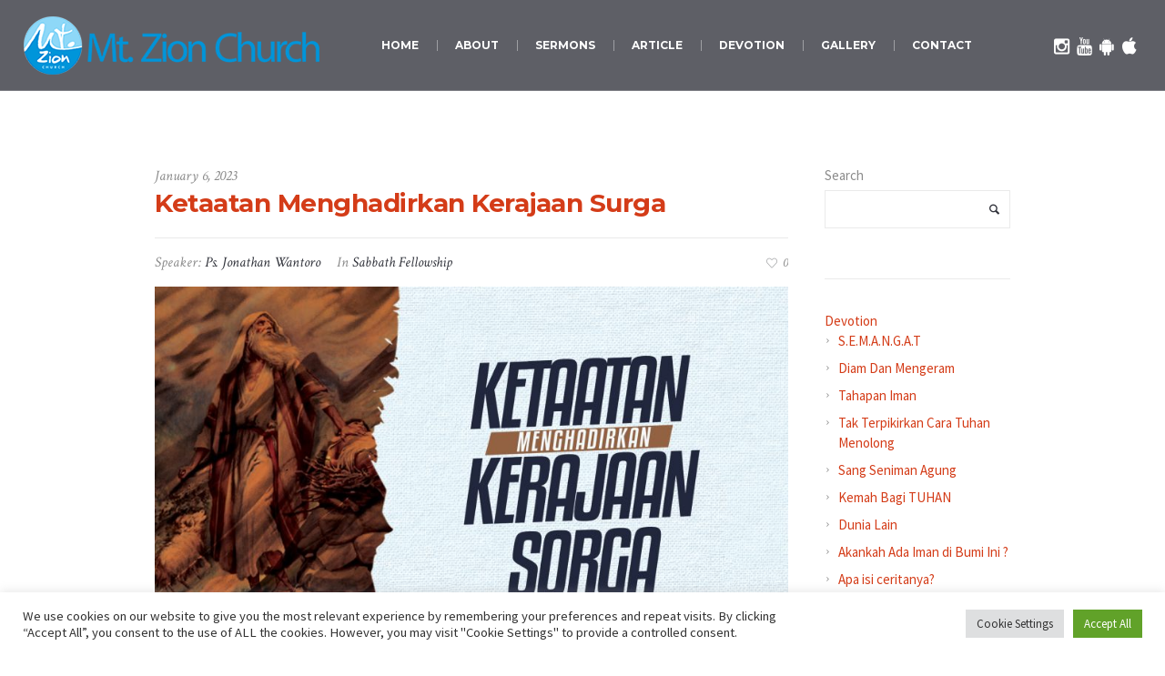

--- FILE ---
content_type: text/html; charset=UTF-8
request_url: https://v6.bukitzion.com/sermon/ketaatan-menghadirkan-kerajaan-surga/
body_size: 67318
content:
<!DOCTYPE html>
<!--[if IE 8]>
<html class="ie ie8" lang="en-US">
<![endif]-->
<!--[if !(IE 8)]><!-->
<html lang="en-US" class="cmsmasters_html">
<!--<![endif]-->
<head>
<meta charset="UTF-8" />
<meta name="viewport" content="width=device-width, initial-scale=1, maximum-scale=1" />
<meta name="format-detection" content="telephone=no" />
<link rel="profile" href="https://gmpg.org/xfn/11" />
<link rel="pingback" href="https://v6.bukitzion.com/xmlrpc.php" />
<title>Ketaatan Menghadirkan Kerajaan Surga -  Mount Zion Church</title>
	<style>img:is([sizes="auto" i], [sizes^="auto," i]) { contain-intrinsic-size: 3000px 1500px }</style>
	<meta name="description" content="Ketaatan Menghadirkan Kerajaan Surga -  Mount Zion Church">
<meta name="robots" content="index, follow, max-snippet:-1, max-image-preview:large, max-video-preview:-1">
<link rel="canonical" href="https://v6.bukitzion.com/sermon/ketaatan-menghadirkan-kerajaan-surga/">
<meta property="og:url" content="https://v6.bukitzion.com/sermon/ketaatan-menghadirkan-kerajaan-surga/">
<meta property="og:site_name" content="Mount Zion Church">
<meta property="og:locale" content="en_US">
<meta property="og:type" content="article">
<meta property="og:title" content="Ketaatan Menghadirkan Kerajaan Surga -  Mount Zion Church">
<meta property="og:description" content="Ketaatan Menghadirkan Kerajaan Surga -  Mount Zion Church">
<meta property="og:image" content="https://v6.bukitzion.com/wp-content/uploads/2023/01/Ketaatan-Menghadirkan-Kerajaan-Sorga-Ps.-Jonathan-Wantoro.jpg">
<meta property="og:image:secure_url" content="https://v6.bukitzion.com/wp-content/uploads/2023/01/Ketaatan-Menghadirkan-Kerajaan-Sorga-Ps.-Jonathan-Wantoro.jpg">
<meta property="og:image:width" content="1920">
<meta property="og:image:height" content="1080">
<meta property="fb:pages" content="">
<meta property="fb:admins" content="">
<meta property="fb:app_id" content="">
<meta name="twitter:card" content="summary">
<meta name="twitter:title" content="Ketaatan Menghadirkan Kerajaan Surga -  Mount Zion Church">
<meta name="twitter:description" content="Ketaatan Menghadirkan Kerajaan Surga -  Mount Zion Church">
<meta name="twitter:image" content="https://v6.bukitzion.com/wp-content/uploads/2023/01/Ketaatan-Menghadirkan-Kerajaan-Sorga-Ps.-Jonathan-Wantoro-1024x576.jpg">
<link rel='dns-prefetch' href='//static.addtoany.com' />
<link rel='dns-prefetch' href='//fonts.googleapis.com' />
<link rel="alternate" type="application/rss+xml" title="Mount Zion Church &raquo; Feed" href="https://v6.bukitzion.com/feed/" />
<link rel="alternate" type="application/rss+xml" title="Mount Zion Church &raquo; Comments Feed" href="https://v6.bukitzion.com/comments/feed/" />
<link rel="alternate" type="application/rss+xml" title="Mount Zion Church &raquo; Ketaatan Menghadirkan Kerajaan Surga Comments Feed" href="https://v6.bukitzion.com/sermon/ketaatan-menghadirkan-kerajaan-surga/feed/" />
<script type="text/javascript">
/* <![CDATA[ */
window._wpemojiSettings = {"baseUrl":"https:\/\/s.w.org\/images\/core\/emoji\/15.1.0\/72x72\/","ext":".png","svgUrl":"https:\/\/s.w.org\/images\/core\/emoji\/15.1.0\/svg\/","svgExt":".svg","source":{"concatemoji":"https:\/\/v6.bukitzion.com\/wp-includes\/js\/wp-emoji-release.min.js?ver=6.8.1"}};
/*! This file is auto-generated */
!function(i,n){var o,s,e;function c(e){try{var t={supportTests:e,timestamp:(new Date).valueOf()};sessionStorage.setItem(o,JSON.stringify(t))}catch(e){}}function p(e,t,n){e.clearRect(0,0,e.canvas.width,e.canvas.height),e.fillText(t,0,0);var t=new Uint32Array(e.getImageData(0,0,e.canvas.width,e.canvas.height).data),r=(e.clearRect(0,0,e.canvas.width,e.canvas.height),e.fillText(n,0,0),new Uint32Array(e.getImageData(0,0,e.canvas.width,e.canvas.height).data));return t.every(function(e,t){return e===r[t]})}function u(e,t,n){switch(t){case"flag":return n(e,"\ud83c\udff3\ufe0f\u200d\u26a7\ufe0f","\ud83c\udff3\ufe0f\u200b\u26a7\ufe0f")?!1:!n(e,"\ud83c\uddfa\ud83c\uddf3","\ud83c\uddfa\u200b\ud83c\uddf3")&&!n(e,"\ud83c\udff4\udb40\udc67\udb40\udc62\udb40\udc65\udb40\udc6e\udb40\udc67\udb40\udc7f","\ud83c\udff4\u200b\udb40\udc67\u200b\udb40\udc62\u200b\udb40\udc65\u200b\udb40\udc6e\u200b\udb40\udc67\u200b\udb40\udc7f");case"emoji":return!n(e,"\ud83d\udc26\u200d\ud83d\udd25","\ud83d\udc26\u200b\ud83d\udd25")}return!1}function f(e,t,n){var r="undefined"!=typeof WorkerGlobalScope&&self instanceof WorkerGlobalScope?new OffscreenCanvas(300,150):i.createElement("canvas"),a=r.getContext("2d",{willReadFrequently:!0}),o=(a.textBaseline="top",a.font="600 32px Arial",{});return e.forEach(function(e){o[e]=t(a,e,n)}),o}function t(e){var t=i.createElement("script");t.src=e,t.defer=!0,i.head.appendChild(t)}"undefined"!=typeof Promise&&(o="wpEmojiSettingsSupports",s=["flag","emoji"],n.supports={everything:!0,everythingExceptFlag:!0},e=new Promise(function(e){i.addEventListener("DOMContentLoaded",e,{once:!0})}),new Promise(function(t){var n=function(){try{var e=JSON.parse(sessionStorage.getItem(o));if("object"==typeof e&&"number"==typeof e.timestamp&&(new Date).valueOf()<e.timestamp+604800&&"object"==typeof e.supportTests)return e.supportTests}catch(e){}return null}();if(!n){if("undefined"!=typeof Worker&&"undefined"!=typeof OffscreenCanvas&&"undefined"!=typeof URL&&URL.createObjectURL&&"undefined"!=typeof Blob)try{var e="postMessage("+f.toString()+"("+[JSON.stringify(s),u.toString(),p.toString()].join(",")+"));",r=new Blob([e],{type:"text/javascript"}),a=new Worker(URL.createObjectURL(r),{name:"wpTestEmojiSupports"});return void(a.onmessage=function(e){c(n=e.data),a.terminate(),t(n)})}catch(e){}c(n=f(s,u,p))}t(n)}).then(function(e){for(var t in e)n.supports[t]=e[t],n.supports.everything=n.supports.everything&&n.supports[t],"flag"!==t&&(n.supports.everythingExceptFlag=n.supports.everythingExceptFlag&&n.supports[t]);n.supports.everythingExceptFlag=n.supports.everythingExceptFlag&&!n.supports.flag,n.DOMReady=!1,n.readyCallback=function(){n.DOMReady=!0}}).then(function(){return e}).then(function(){var e;n.supports.everything||(n.readyCallback(),(e=n.source||{}).concatemoji?t(e.concatemoji):e.wpemoji&&e.twemoji&&(t(e.twemoji),t(e.wpemoji)))}))}((window,document),window._wpemojiSettings);
/* ]]> */
</script>
<style id='wp-emoji-styles-inline-css' type='text/css'>

	img.wp-smiley, img.emoji {
		display: inline !important;
		border: none !important;
		box-shadow: none !important;
		height: 1em !important;
		width: 1em !important;
		margin: 0 0.07em !important;
		vertical-align: -0.1em !important;
		background: none !important;
		padding: 0 !important;
	}
</style>
<link rel='stylesheet' id='wp-block-library-css' href='https://v6.bukitzion.com/wp-includes/css/dist/block-library/style.min.css?ver=6.8.1' type='text/css' media='all' />
<style id='classic-theme-styles-inline-css' type='text/css'>
/*! This file is auto-generated */
.wp-block-button__link{color:#fff;background-color:#32373c;border-radius:9999px;box-shadow:none;text-decoration:none;padding:calc(.667em + 2px) calc(1.333em + 2px);font-size:1.125em}.wp-block-file__button{background:#32373c;color:#fff;text-decoration:none}
</style>
<style id='global-styles-inline-css' type='text/css'>
:root{--wp--preset--aspect-ratio--square: 1;--wp--preset--aspect-ratio--4-3: 4/3;--wp--preset--aspect-ratio--3-4: 3/4;--wp--preset--aspect-ratio--3-2: 3/2;--wp--preset--aspect-ratio--2-3: 2/3;--wp--preset--aspect-ratio--16-9: 16/9;--wp--preset--aspect-ratio--9-16: 9/16;--wp--preset--color--black: #000000;--wp--preset--color--cyan-bluish-gray: #abb8c3;--wp--preset--color--white: #ffffff;--wp--preset--color--pale-pink: #f78da7;--wp--preset--color--vivid-red: #cf2e2e;--wp--preset--color--luminous-vivid-orange: #ff6900;--wp--preset--color--luminous-vivid-amber: #fcb900;--wp--preset--color--light-green-cyan: #7bdcb5;--wp--preset--color--vivid-green-cyan: #00d084;--wp--preset--color--pale-cyan-blue: #8ed1fc;--wp--preset--color--vivid-cyan-blue: #0693e3;--wp--preset--color--vivid-purple: #9b51e0;--wp--preset--color--color-1: #000000;--wp--preset--color--color-2: #ffffff;--wp--preset--color--color-3: #d43c18;--wp--preset--color--color-4: #5173a6;--wp--preset--color--color-5: #959595;--wp--preset--color--color-6: #c0c0c0;--wp--preset--color--color-7: #f4f4f4;--wp--preset--color--color-8: #e1e1e1;--wp--preset--gradient--vivid-cyan-blue-to-vivid-purple: linear-gradient(135deg,rgba(6,147,227,1) 0%,rgb(155,81,224) 100%);--wp--preset--gradient--light-green-cyan-to-vivid-green-cyan: linear-gradient(135deg,rgb(122,220,180) 0%,rgb(0,208,130) 100%);--wp--preset--gradient--luminous-vivid-amber-to-luminous-vivid-orange: linear-gradient(135deg,rgba(252,185,0,1) 0%,rgba(255,105,0,1) 100%);--wp--preset--gradient--luminous-vivid-orange-to-vivid-red: linear-gradient(135deg,rgba(255,105,0,1) 0%,rgb(207,46,46) 100%);--wp--preset--gradient--very-light-gray-to-cyan-bluish-gray: linear-gradient(135deg,rgb(238,238,238) 0%,rgb(169,184,195) 100%);--wp--preset--gradient--cool-to-warm-spectrum: linear-gradient(135deg,rgb(74,234,220) 0%,rgb(151,120,209) 20%,rgb(207,42,186) 40%,rgb(238,44,130) 60%,rgb(251,105,98) 80%,rgb(254,248,76) 100%);--wp--preset--gradient--blush-light-purple: linear-gradient(135deg,rgb(255,206,236) 0%,rgb(152,150,240) 100%);--wp--preset--gradient--blush-bordeaux: linear-gradient(135deg,rgb(254,205,165) 0%,rgb(254,45,45) 50%,rgb(107,0,62) 100%);--wp--preset--gradient--luminous-dusk: linear-gradient(135deg,rgb(255,203,112) 0%,rgb(199,81,192) 50%,rgb(65,88,208) 100%);--wp--preset--gradient--pale-ocean: linear-gradient(135deg,rgb(255,245,203) 0%,rgb(182,227,212) 50%,rgb(51,167,181) 100%);--wp--preset--gradient--electric-grass: linear-gradient(135deg,rgb(202,248,128) 0%,rgb(113,206,126) 100%);--wp--preset--gradient--midnight: linear-gradient(135deg,rgb(2,3,129) 0%,rgb(40,116,252) 100%);--wp--preset--font-size--small: 13px;--wp--preset--font-size--medium: 20px;--wp--preset--font-size--large: 36px;--wp--preset--font-size--x-large: 42px;--wp--preset--spacing--20: 0.44rem;--wp--preset--spacing--30: 0.67rem;--wp--preset--spacing--40: 1rem;--wp--preset--spacing--50: 1.5rem;--wp--preset--spacing--60: 2.25rem;--wp--preset--spacing--70: 3.38rem;--wp--preset--spacing--80: 5.06rem;--wp--preset--shadow--natural: 6px 6px 9px rgba(0, 0, 0, 0.2);--wp--preset--shadow--deep: 12px 12px 50px rgba(0, 0, 0, 0.4);--wp--preset--shadow--sharp: 6px 6px 0px rgba(0, 0, 0, 0.2);--wp--preset--shadow--outlined: 6px 6px 0px -3px rgba(255, 255, 255, 1), 6px 6px rgba(0, 0, 0, 1);--wp--preset--shadow--crisp: 6px 6px 0px rgba(0, 0, 0, 1);}:where(.is-layout-flex){gap: 0.5em;}:where(.is-layout-grid){gap: 0.5em;}body .is-layout-flex{display: flex;}.is-layout-flex{flex-wrap: wrap;align-items: center;}.is-layout-flex > :is(*, div){margin: 0;}body .is-layout-grid{display: grid;}.is-layout-grid > :is(*, div){margin: 0;}:where(.wp-block-columns.is-layout-flex){gap: 2em;}:where(.wp-block-columns.is-layout-grid){gap: 2em;}:where(.wp-block-post-template.is-layout-flex){gap: 1.25em;}:where(.wp-block-post-template.is-layout-grid){gap: 1.25em;}.has-black-color{color: var(--wp--preset--color--black) !important;}.has-cyan-bluish-gray-color{color: var(--wp--preset--color--cyan-bluish-gray) !important;}.has-white-color{color: var(--wp--preset--color--white) !important;}.has-pale-pink-color{color: var(--wp--preset--color--pale-pink) !important;}.has-vivid-red-color{color: var(--wp--preset--color--vivid-red) !important;}.has-luminous-vivid-orange-color{color: var(--wp--preset--color--luminous-vivid-orange) !important;}.has-luminous-vivid-amber-color{color: var(--wp--preset--color--luminous-vivid-amber) !important;}.has-light-green-cyan-color{color: var(--wp--preset--color--light-green-cyan) !important;}.has-vivid-green-cyan-color{color: var(--wp--preset--color--vivid-green-cyan) !important;}.has-pale-cyan-blue-color{color: var(--wp--preset--color--pale-cyan-blue) !important;}.has-vivid-cyan-blue-color{color: var(--wp--preset--color--vivid-cyan-blue) !important;}.has-vivid-purple-color{color: var(--wp--preset--color--vivid-purple) !important;}.has-black-background-color{background-color: var(--wp--preset--color--black) !important;}.has-cyan-bluish-gray-background-color{background-color: var(--wp--preset--color--cyan-bluish-gray) !important;}.has-white-background-color{background-color: var(--wp--preset--color--white) !important;}.has-pale-pink-background-color{background-color: var(--wp--preset--color--pale-pink) !important;}.has-vivid-red-background-color{background-color: var(--wp--preset--color--vivid-red) !important;}.has-luminous-vivid-orange-background-color{background-color: var(--wp--preset--color--luminous-vivid-orange) !important;}.has-luminous-vivid-amber-background-color{background-color: var(--wp--preset--color--luminous-vivid-amber) !important;}.has-light-green-cyan-background-color{background-color: var(--wp--preset--color--light-green-cyan) !important;}.has-vivid-green-cyan-background-color{background-color: var(--wp--preset--color--vivid-green-cyan) !important;}.has-pale-cyan-blue-background-color{background-color: var(--wp--preset--color--pale-cyan-blue) !important;}.has-vivid-cyan-blue-background-color{background-color: var(--wp--preset--color--vivid-cyan-blue) !important;}.has-vivid-purple-background-color{background-color: var(--wp--preset--color--vivid-purple) !important;}.has-black-border-color{border-color: var(--wp--preset--color--black) !important;}.has-cyan-bluish-gray-border-color{border-color: var(--wp--preset--color--cyan-bluish-gray) !important;}.has-white-border-color{border-color: var(--wp--preset--color--white) !important;}.has-pale-pink-border-color{border-color: var(--wp--preset--color--pale-pink) !important;}.has-vivid-red-border-color{border-color: var(--wp--preset--color--vivid-red) !important;}.has-luminous-vivid-orange-border-color{border-color: var(--wp--preset--color--luminous-vivid-orange) !important;}.has-luminous-vivid-amber-border-color{border-color: var(--wp--preset--color--luminous-vivid-amber) !important;}.has-light-green-cyan-border-color{border-color: var(--wp--preset--color--light-green-cyan) !important;}.has-vivid-green-cyan-border-color{border-color: var(--wp--preset--color--vivid-green-cyan) !important;}.has-pale-cyan-blue-border-color{border-color: var(--wp--preset--color--pale-cyan-blue) !important;}.has-vivid-cyan-blue-border-color{border-color: var(--wp--preset--color--vivid-cyan-blue) !important;}.has-vivid-purple-border-color{border-color: var(--wp--preset--color--vivid-purple) !important;}.has-vivid-cyan-blue-to-vivid-purple-gradient-background{background: var(--wp--preset--gradient--vivid-cyan-blue-to-vivid-purple) !important;}.has-light-green-cyan-to-vivid-green-cyan-gradient-background{background: var(--wp--preset--gradient--light-green-cyan-to-vivid-green-cyan) !important;}.has-luminous-vivid-amber-to-luminous-vivid-orange-gradient-background{background: var(--wp--preset--gradient--luminous-vivid-amber-to-luminous-vivid-orange) !important;}.has-luminous-vivid-orange-to-vivid-red-gradient-background{background: var(--wp--preset--gradient--luminous-vivid-orange-to-vivid-red) !important;}.has-very-light-gray-to-cyan-bluish-gray-gradient-background{background: var(--wp--preset--gradient--very-light-gray-to-cyan-bluish-gray) !important;}.has-cool-to-warm-spectrum-gradient-background{background: var(--wp--preset--gradient--cool-to-warm-spectrum) !important;}.has-blush-light-purple-gradient-background{background: var(--wp--preset--gradient--blush-light-purple) !important;}.has-blush-bordeaux-gradient-background{background: var(--wp--preset--gradient--blush-bordeaux) !important;}.has-luminous-dusk-gradient-background{background: var(--wp--preset--gradient--luminous-dusk) !important;}.has-pale-ocean-gradient-background{background: var(--wp--preset--gradient--pale-ocean) !important;}.has-electric-grass-gradient-background{background: var(--wp--preset--gradient--electric-grass) !important;}.has-midnight-gradient-background{background: var(--wp--preset--gradient--midnight) !important;}.has-small-font-size{font-size: var(--wp--preset--font-size--small) !important;}.has-medium-font-size{font-size: var(--wp--preset--font-size--medium) !important;}.has-large-font-size{font-size: var(--wp--preset--font-size--large) !important;}.has-x-large-font-size{font-size: var(--wp--preset--font-size--x-large) !important;}
:where(.wp-block-post-template.is-layout-flex){gap: 1.25em;}:where(.wp-block-post-template.is-layout-grid){gap: 1.25em;}
:where(.wp-block-columns.is-layout-flex){gap: 2em;}:where(.wp-block-columns.is-layout-grid){gap: 2em;}
:root :where(.wp-block-pullquote){font-size: 1.5em;line-height: 1.6;}
</style>
<link rel='stylesheet' id='theme-cmsmasters-sermons-style-css' href='https://v6.bukitzion.com/wp-content/themes/my-religion/cmsmasters-sermons/css/cmsmasters-sermons-style.css?ver=1.0.0' type='text/css' media='screen' />
<link rel='stylesheet' id='theme-cmsmasters-sermons-adaptive-css' href='https://v6.bukitzion.com/wp-content/themes/my-religion/cmsmasters-sermons/css/cmsmasters-sermons-adaptive.css?ver=1.0.0' type='text/css' media='screen' />
<link rel='stylesheet' id='cookie-law-info-css' href='https://v6.bukitzion.com/wp-content/plugins/cookie-law-info/legacy/public/css/cookie-law-info-public.css?ver=3.2.10' type='text/css' media='all' />
<link rel='stylesheet' id='cookie-law-info-gdpr-css' href='https://v6.bukitzion.com/wp-content/plugins/cookie-law-info/legacy/public/css/cookie-law-info-gdpr.css?ver=3.2.10' type='text/css' media='all' />
<link rel='stylesheet' id='theme-style-css' href='https://v6.bukitzion.com/wp-content/themes/my-religion/style.css?ver=1.0.0' type='text/css' media='screen, print' />
<link rel='stylesheet' id='theme-design-style-css' href='https://v6.bukitzion.com/wp-content/themes/my-religion/css/style.css?ver=1.0.0' type='text/css' media='screen, print' />
<link rel='stylesheet' id='theme-adapt-css' href='https://v6.bukitzion.com/wp-content/themes/my-religion/css/adaptive.css?ver=1.0.0' type='text/css' media='screen, print' />
<link rel='stylesheet' id='theme-retina-css' href='https://v6.bukitzion.com/wp-content/themes/my-religion/css/retina.css?ver=1.0.0' type='text/css' media='screen' />
<link rel='stylesheet' id='theme-icons-css' href='https://v6.bukitzion.com/wp-content/themes/my-religion/css/fontello.css?ver=1.0.0' type='text/css' media='screen' />
<link rel='stylesheet' id='theme-icons-custom-css' href='https://v6.bukitzion.com/wp-content/themes/my-religion/css/fontello-custom.css?ver=1.0.0' type='text/css' media='screen' />
<link rel='stylesheet' id='animate-css' href='https://v6.bukitzion.com/wp-content/themes/my-religion/css/animate.css?ver=1.0.0' type='text/css' media='screen' />
<link rel='stylesheet' id='ilightbox-css' href='https://v6.bukitzion.com/wp-content/themes/my-religion/css/ilightbox.css?ver=2.2.0' type='text/css' media='screen' />
<link rel='stylesheet' id='ilightbox-skin-parade-css' href='https://v6.bukitzion.com/wp-content/themes/my-religion/css/ilightbox-skins/parade-skin.css?ver=2.2.0' type='text/css' media='screen' />
<link rel='stylesheet' id='theme-fonts-schemes-css' href='https://v6.bukitzion.com/wp-content/uploads/cmsmasters_styles/my-religion.css?ver=1.0.0' type='text/css' media='screen' />
<!--[if lte IE 9]>
<link rel='stylesheet' id='theme-fonts-css' href='https://v6.bukitzion.com/wp-content/uploads/cmsmasters_styles/my-religion_fonts.css?ver=1.0.0' type='text/css' media='screen' />
<![endif]-->
<!--[if lte IE 9]>
<link rel='stylesheet' id='theme-schemes-primary-css' href='https://v6.bukitzion.com/wp-content/uploads/cmsmasters_styles/my-religion_colors_primary.css?ver=1.0.0' type='text/css' media='screen' />
<![endif]-->
<!--[if lte IE 9]>
<link rel='stylesheet' id='theme-schemes-secondary-css' href='https://v6.bukitzion.com/wp-content/uploads/cmsmasters_styles/my-religion_colors_secondary.css?ver=1.0.0' type='text/css' media='screen' />
<![endif]-->
<!--[if lt IE 9]>
<link rel='stylesheet' id='theme-ie-css' href='https://v6.bukitzion.com/wp-content/themes/my-religion/css/ie.css?ver=1.0.0' type='text/css' media='screen' />
<![endif]-->
<link rel='stylesheet' id='cmsmasters-google-fonts-css' href='//fonts.googleapis.com/css?family=Crimson+Text%3A400%2C400italic%2C700%2C700italic%7CSource+Sans+Pro%3A300%2C300italic%2C400%2C400italic%2C700%2C700italic%7CMontserrat%3A400%2C700&#038;ver=6.8.1' type='text/css' media='all' />
<link rel='stylesheet' id='my-religion-gutenberg-frontend-style-css' href='https://v6.bukitzion.com/wp-content/themes/my-religion/gutenberg/css/frontend-style.css?ver=1.0.0' type='text/css' media='screen' />
<link rel='stylesheet' id='addtoany-css' href='https://v6.bukitzion.com/wp-content/plugins/add-to-any/addtoany.min.css?ver=1.16' type='text/css' media='all' />
<script type="text/javascript" id="addtoany-core-js-before">
/* <![CDATA[ */
window.a2a_config=window.a2a_config||{};a2a_config.callbacks=[];a2a_config.overlays=[];a2a_config.templates={};
/* ]]> */
</script>
<script type="text/javascript" defer src="https://static.addtoany.com/menu/page.js" id="addtoany-core-js"></script>
<script type="text/javascript" src="https://v6.bukitzion.com/wp-includes/js/jquery/jquery.min.js?ver=3.7.1" id="jquery-core-js"></script>
<script type="text/javascript" src="https://v6.bukitzion.com/wp-includes/js/jquery/jquery-migrate.min.js?ver=3.4.1" id="jquery-migrate-js"></script>
<script type="text/javascript" defer src="https://v6.bukitzion.com/wp-content/plugins/add-to-any/addtoany.min.js?ver=1.1" id="addtoany-jquery-js"></script>
<script type="text/javascript" id="cookie-law-info-js-extra">
/* <![CDATA[ */
var Cli_Data = {"nn_cookie_ids":[],"cookielist":[],"non_necessary_cookies":[],"ccpaEnabled":"","ccpaRegionBased":"","ccpaBarEnabled":"","strictlyEnabled":["necessary","obligatoire"],"ccpaType":"gdpr","js_blocking":"1","custom_integration":"","triggerDomRefresh":"","secure_cookies":""};
var cli_cookiebar_settings = {"animate_speed_hide":"500","animate_speed_show":"500","background":"#FFF","border":"#b1a6a6c2","border_on":"","button_1_button_colour":"#61a229","button_1_button_hover":"#4e8221","button_1_link_colour":"#fff","button_1_as_button":"1","button_1_new_win":"","button_2_button_colour":"#333","button_2_button_hover":"#292929","button_2_link_colour":"#444","button_2_as_button":"","button_2_hidebar":"","button_3_button_colour":"#dedfe0","button_3_button_hover":"#b2b2b3","button_3_link_colour":"#333333","button_3_as_button":"1","button_3_new_win":"","button_4_button_colour":"#dedfe0","button_4_button_hover":"#b2b2b3","button_4_link_colour":"#333333","button_4_as_button":"1","button_7_button_colour":"#61a229","button_7_button_hover":"#4e8221","button_7_link_colour":"#fff","button_7_as_button":"1","button_7_new_win":"","font_family":"inherit","header_fix":"","notify_animate_hide":"1","notify_animate_show":"","notify_div_id":"#cookie-law-info-bar","notify_position_horizontal":"right","notify_position_vertical":"bottom","scroll_close":"","scroll_close_reload":"","accept_close_reload":"","reject_close_reload":"","showagain_tab":"","showagain_background":"#fff","showagain_border":"#000","showagain_div_id":"#cookie-law-info-again","showagain_x_position":"100px","text":"#333333","show_once_yn":"","show_once":"10000","logging_on":"","as_popup":"","popup_overlay":"1","bar_heading_text":"","cookie_bar_as":"banner","popup_showagain_position":"bottom-right","widget_position":"left"};
var log_object = {"ajax_url":"https:\/\/v6.bukitzion.com\/wp-admin\/admin-ajax.php"};
/* ]]> */
</script>
<script type="text/javascript" src="https://v6.bukitzion.com/wp-content/plugins/cookie-law-info/legacy/public/js/cookie-law-info-public.js?ver=3.2.10" id="cookie-law-info-js"></script>
<script type="text/javascript" src="https://v6.bukitzion.com/wp-content/themes/my-religion/js/jsLibraries.min.js?ver=1.0.0" id="libs-js"></script>
<script type="text/javascript" src="https://v6.bukitzion.com/wp-content/themes/my-religion/js/jquery.iLightBox.min.js?ver=2.2.0" id="iLightBox-js"></script>
<link rel="https://api.w.org/" href="https://v6.bukitzion.com/wp-json/" /><link rel="EditURI" type="application/rsd+xml" title="RSD" href="https://v6.bukitzion.com/xmlrpc.php?rsd" />
<meta name="generator" content="WordPress 6.8.1" />
<link rel='shortlink' href='https://v6.bukitzion.com/?p=7336' />
<link rel="alternate" title="oEmbed (JSON)" type="application/json+oembed" href="https://v6.bukitzion.com/wp-json/oembed/1.0/embed?url=https%3A%2F%2Fv6.bukitzion.com%2Fsermon%2Fketaatan-menghadirkan-kerajaan-surga%2F" />
<link rel="alternate" title="oEmbed (XML)" type="text/xml+oembed" href="https://v6.bukitzion.com/wp-json/oembed/1.0/embed?url=https%3A%2F%2Fv6.bukitzion.com%2Fsermon%2Fketaatan-menghadirkan-kerajaan-surga%2F&#038;format=xml" />
<style type="text/css">
	.header_top {
		height : 32px;
	}
	
	.header_mid {
		height : 100px;
	}
	
	.header_bot {
		height : 60px;
	}
	
	#page.cmsmasters_heading_after_header #middle, 
	#page.cmsmasters_heading_under_header #middle .headline .headline_outer {
		padding-top : 100px;
	}
	
	#page.cmsmasters_heading_after_header.enable_header_top #middle, 
	#page.cmsmasters_heading_under_header.enable_header_top #middle .headline .headline_outer {
		padding-top : 132px;
	}
	
	#page.cmsmasters_heading_after_header.enable_header_bottom #middle, 
	#page.cmsmasters_heading_under_header.enable_header_bottom #middle .headline .headline_outer {
		padding-top : 160px;
	}
	
	#page.cmsmasters_heading_after_header.enable_header_top.enable_header_bottom #middle, 
	#page.cmsmasters_heading_under_header.enable_header_top.enable_header_bottom #middle .headline .headline_outer {
		padding-top : 192px;
	}
	
	@media only screen and (max-width: 1024px) {
		.header_top,
		.header_mid,
		.header_bot {
			height : auto;
		}
		
		.header_mid .header_mid_inner > div {
			height : 100px;
		}
		
		.header_bot .header_bot_inner > div {
			height : 60px;
		}
		
		.enable_header_centered #header .header_mid .resp_mid_nav_wrap {
			height : 60px;
		}
		
		#page.cmsmasters_heading_after_header #middle, 
		#page.cmsmasters_heading_under_header #middle .headline .headline_outer, 
		#page.cmsmasters_heading_after_header.enable_header_top #middle, 
		#page.cmsmasters_heading_under_header.enable_header_top #middle .headline .headline_outer, 
		#page.cmsmasters_heading_after_header.enable_header_bottom #middle, 
		#page.cmsmasters_heading_under_header.enable_header_bottom #middle .headline .headline_outer, 
		#page.cmsmasters_heading_after_header.enable_header_top.enable_header_bottom #middle, 
		#page.cmsmasters_heading_under_header.enable_header_top.enable_header_bottom #middle .headline .headline_outer {
			padding-top : 0 !important;
		}
	}
	
	@media only screen and (max-width: 768px) {
		.enable_header_centered #header .header_mid .resp_mid_nav_wrap,
		.header_mid .header_mid_inner > div:not(.search_wrap),
		.header_mid .header_mid_inner > div, 
		.header_bot .header_bot_inner > div {
			height:auto;
		}
	}
.buttons_center {
text-align:center;
}
.buttons_center .button_wrap {
display: inline-block;
margin:0 5px;
}
.custom_subscribe_title h4 {
margin:-10px 0 0;
font-size:22px;
line-height:34px;
}
@media only screen and (min-width: 1440px) {
.custom_subscribe .wysija-submit-field {
padding-left:60px;
padding-right:60px;
}
}
@media only screen and (max-width: 768px) {
.adaptiva_contacts_map {
height:300px !important;
}
}
	.header_mid .header_mid_inner .logo_wrap {
		width : 325px;
	}

	.header_mid_inner .logo img.logo_retina {
		width : 225px;
		max-width : 225px;
	}
.headline_color {
				background-color:rgba(49,51,59,0);
			}
.headline_aligner, 
		.cmsmasters_breadcrumbs_aligner {
			min-height:0px;
		}
</style><meta name="generator" content="Powered by Slider Revolution 6.6.3 - responsive, Mobile-Friendly Slider Plugin for WordPress with comfortable drag and drop interface." />
<link rel="icon" href="https://v6.bukitzion.com/wp-content/uploads/2021/09/Logo-Mt-Zion-Church-70x70.png" sizes="32x32" />
<link rel="icon" href="https://v6.bukitzion.com/wp-content/uploads/2021/09/Logo-Mt-Zion-Church.png" sizes="192x192" />
<link rel="apple-touch-icon" href="https://v6.bukitzion.com/wp-content/uploads/2021/09/Logo-Mt-Zion-Church.png" />
<meta name="msapplication-TileImage" content="https://v6.bukitzion.com/wp-content/uploads/2021/09/Logo-Mt-Zion-Church.png" />
<script>function setREVStartSize(e){
			//window.requestAnimationFrame(function() {
				window.RSIW = window.RSIW===undefined ? window.innerWidth : window.RSIW;
				window.RSIH = window.RSIH===undefined ? window.innerHeight : window.RSIH;
				try {
					var pw = document.getElementById(e.c).parentNode.offsetWidth,
						newh;
					pw = pw===0 || isNaN(pw) || (e.l=="fullwidth" || e.layout=="fullwidth") ? window.RSIW : pw;
					e.tabw = e.tabw===undefined ? 0 : parseInt(e.tabw);
					e.thumbw = e.thumbw===undefined ? 0 : parseInt(e.thumbw);
					e.tabh = e.tabh===undefined ? 0 : parseInt(e.tabh);
					e.thumbh = e.thumbh===undefined ? 0 : parseInt(e.thumbh);
					e.tabhide = e.tabhide===undefined ? 0 : parseInt(e.tabhide);
					e.thumbhide = e.thumbhide===undefined ? 0 : parseInt(e.thumbhide);
					e.mh = e.mh===undefined || e.mh=="" || e.mh==="auto" ? 0 : parseInt(e.mh,0);
					if(e.layout==="fullscreen" || e.l==="fullscreen")
						newh = Math.max(e.mh,window.RSIH);
					else{
						e.gw = Array.isArray(e.gw) ? e.gw : [e.gw];
						for (var i in e.rl) if (e.gw[i]===undefined || e.gw[i]===0) e.gw[i] = e.gw[i-1];
						e.gh = e.el===undefined || e.el==="" || (Array.isArray(e.el) && e.el.length==0)? e.gh : e.el;
						e.gh = Array.isArray(e.gh) ? e.gh : [e.gh];
						for (var i in e.rl) if (e.gh[i]===undefined || e.gh[i]===0) e.gh[i] = e.gh[i-1];
											
						var nl = new Array(e.rl.length),
							ix = 0,
							sl;
						e.tabw = e.tabhide>=pw ? 0 : e.tabw;
						e.thumbw = e.thumbhide>=pw ? 0 : e.thumbw;
						e.tabh = e.tabhide>=pw ? 0 : e.tabh;
						e.thumbh = e.thumbhide>=pw ? 0 : e.thumbh;
						for (var i in e.rl) nl[i] = e.rl[i]<window.RSIW ? 0 : e.rl[i];
						sl = nl[0];
						for (var i in nl) if (sl>nl[i] && nl[i]>0) { sl = nl[i]; ix=i;}
						var m = pw>(e.gw[ix]+e.tabw+e.thumbw) ? 1 : (pw-(e.tabw+e.thumbw)) / (e.gw[ix]);
						newh =  (e.gh[ix] * m) + (e.tabh + e.thumbh);
					}
					var el = document.getElementById(e.c);
					if (el!==null && el) el.style.height = newh+"px";
					el = document.getElementById(e.c+"_wrapper");
					if (el!==null && el) {
						el.style.height = newh+"px";
						el.style.display = "block";
					}
				} catch(e){
					console.log("Failure at Presize of Slider:" + e)
				}
			//});
		  };</script>
		<style type="text/css" id="wp-custom-css">
			@media only screen and (max-width: 1920px) {
		h1.entry-title {
            font-size:30px !important;
			line-height:20px;
}  
}
	@media only screen and (max-width: 720px) {
		h1.entry-title {
            font-size:20px !important;
			line-height:20px;
}  
}
@media only screen and (max-width: 480px) {
		h1.entry-title {
            font-size:10px !important;
			line-height:20px;
}  
}		</style>
		</head>
<body class="wp-singular sermon-template-default single single-sermon postid-7336 wp-theme-my-religion">
	
<!-- _________________________ Start Page _________________________ -->
<div id="page" class="chrome_only cmsmasters_liquid fixed_header cmsmasters_heading_under_header hfeed site">

<!-- _________________________ Start Main _________________________ -->
<div id="main">
	
<!-- _________________________ Start Header _________________________ -->
<header id="header" class="header_fullwidth">
	<div class="header_mid" data-height="100"><div class="header_mid_outer"><div class="header_mid_inner"><div class="logo_wrap"><a href="https://v6.bukitzion.com/" title="Mount Zion Church" class="logo">
	<img src="https://v6.bukitzion.com/wp-content/uploads/2022/10/logo.png" alt="Mount Zion Church" /><img class="logo_retina" src="https://v6.bukitzion.com/wp-content/uploads/2022/10/Logo_HD.png" alt="Mount Zion Church" width="225" height="44.5" /></a>
</div><div class="resp_mid_nav_wrap"><div class="resp_mid_nav_outer"><a class="responsive_nav resp_mid_nav" href="javascript:void(0);"><span></span></a></div></div>
<div class="social_wrap">
	<div class="social_wrap_inner">
		<ul>
			<li>
				<a href="https://www.instagram.com/bukitzion/" class="cmsmasters_social_icon cmsmasters_social_icon_1 cmsmasters-icon-instagram" title="Instagram" target="_blank"></a>
			</li>
			<li>
				<a href="https://www.youtube.com/channel/UCnGZcpilCmIl0m2LIm2R8Qg/live" class="cmsmasters_social_icon cmsmasters_social_icon_2 cmsmasters-icon-youtube" title="Youtube" target="_blank"></a>
			</li>
			<li>
				<a href="https://play.google.com/store/apps/details?id=id.compro.bukitzion" class="cmsmasters_social_icon cmsmasters_social_icon_3 cmsmasters-icon-android" title="" target="_blank"></a>
			</li>
			<li>
				<a href="https://apps.apple.com/id/app/bukitzion/id1438839271" class="cmsmasters_social_icon cmsmasters_social_icon_4 cmsmasters-icon-apple" title="" target="_blank"></a>
			</li>
		</ul>
	</div>
</div><!-- _________________________ Start Navigation _________________________ --><div class="mid_nav_wrap"><nav role="navigation"><div class="menu-primary-navigation-container"><ul id="navigation" class="mid_nav navigation"><li id="menu-item-8512" class="menu-item menu-item-type-post_type menu-item-object-page menu-item-home menu-item-8512 menu-item-depth-0"><a href="https://v6.bukitzion.com/"><span class="nav_item_wrap"><span class="nav_title">Home</span></span></a></li>
<li id="menu-item-4981" class="menu-item menu-item-type-post_type menu-item-object-page menu-item-has-children menu-item-4981 menu-item-depth-0"><a href="https://v6.bukitzion.com/about/"><span class="nav_item_wrap"><span class="nav_title">About</span></span></a>
<ul class="sub-menu">
	<li id="menu-item-6327" class="menu-item menu-item-type-custom menu-item-object-custom menu-item-6327 menu-item-depth-1"><a href="https://v6.bukitzion.com/about/"><span class="nav_item_wrap"><span class="nav_title">About Us</span></span></a>	</li>
	<li id="menu-item-4980" class="menu-item menu-item-type-post_type menu-item-object-page menu-item-4980 menu-item-depth-1"><a href="https://v6.bukitzion.com/our-team/"><span class="nav_item_wrap"><span class="nav_title">Leadership</span></span></a>	</li>
	<li id="menu-item-4938" class="menu-item menu-item-type-post_type menu-item-object-page menu-item-4938 menu-item-depth-1"><a href="https://v6.bukitzion.com/ministers/"><span class="nav_item_wrap"><span class="nav_title">Ministries</span></span></a>	</li>
</ul>
</li>
<li id="menu-item-4983" class="menu-item menu-item-type-post_type menu-item-object-page menu-item-4983 menu-item-depth-0"><a href="https://v6.bukitzion.com/sermons/"><span class="nav_item_wrap"><span class="nav_title">Sermons</span></span></a></li>
<li id="menu-item-5404" class="menu-item menu-item-type-post_type menu-item-object-page menu-item-5404 menu-item-depth-0"><a href="https://v6.bukitzion.com/article/"><span class="nav_item_wrap"><span class="nav_title">Article</span></span></a></li>
<li id="menu-item-8197" class="menu-item menu-item-type-post_type menu-item-object-page menu-item-8197 menu-item-depth-0"><a href="https://v6.bukitzion.com/devotions/"><span class="nav_item_wrap"><span class="nav_title">Devotion</span></span></a></li>
<li id="menu-item-7290" class="menu-item menu-item-type-post_type menu-item-object-page menu-item-7290 menu-item-depth-0"><a href="https://v6.bukitzion.com/gallery/"><span class="nav_item_wrap"><span class="nav_title">Gallery</span></span></a></li>
<li id="menu-item-4982" class="menu-item menu-item-type-post_type menu-item-object-page menu-item-4982 menu-item-depth-0"><a href="https://v6.bukitzion.com/contact/"><span class="nav_item_wrap"><span class="nav_title">Contact</span></span></a></li>
</ul></div></nav></div><!-- _________________________ Finish Navigation _________________________ --></div></div></div></header>
<!-- _________________________ Finish Header _________________________ -->

	
<!-- _________________________ Start Middle _________________________ -->
<div id="middle">
<div class="headline cmsmasters_color_scheme_first">
			<div class="headline_outer">
				<div class="headline_color"></div><div class="headline_inner align_center">
				<div class="headline_aligner"></div><div class="headline_text"><h1 class="entry-title">Ketaatan Menghadirkan Kerajaan Surga</h1></div></div></div>
		</div><div class="middle_inner">
<div class="content_wrap r_sidebar">

<!--_________________________ Start Content _________________________ -->
<div class="content entry" role="main">
	<div class="sermons opened-article">	
	<article id="post-7336" class="cmsmasters_open_sermon post-7336 sermon type-sermon status-publish has-post-thumbnail hentry srm-categs-sabbath-fellowship">
		<abbr class="published cmsmasters_sermon_date" title="January 6, 2023">January 6, 2023</abbr><h2 class="cmsmasters_sermon_title entry-title">Ketaatan Menghadirkan Kerajaan Surga</h2>
<div class="cmsmasters_sermon_cont_info entry-meta"><div class="cmsmasters_sermon_author">Speaker: <a href="https://v6.bukitzion.com/author/milocrew/" title="Speaker Ps. Jonathan Wantoro" class="vcard author"><span class="fn" rel="author">Ps. Jonathan Wantoro</span></a></div>
<div class="cmsmasters_sermon_cat">In <a href="https://v6.bukitzion.com/srm-categs/sabbath-fellowship/" class="cmsmasters_cat_color cmsmasters_cat_76" rel="category tag">Sabbath Fellowship</a></div><div class="cmsmasters_sermon_info"><span class="cmsmasters_likes cmsmasters_sermon_likes"><a href="#" onclick="cmsmastersLike(7336); return false;" id="cmsmastersLike-7336" class="cmsmastersLike cmsmasters_theme_icon_like"><span>0</span></a></span></div></div><figure class="cmsmasters_img_wrap"><a href="https://v6.bukitzion.com/wp-content/uploads/2023/01/Ketaatan-Menghadirkan-Kerajaan-Sorga-Ps.-Jonathan-Wantoro.jpg" title="Ketaatan Menghadirkan Kerajaan Surga" rel="ilightbox[1_6971086ebb0ce5_59459010]" class="cmsmasters_img_link preloader"><img width="860" height="500" src="https://v6.bukitzion.com/wp-content/uploads/2023/01/Ketaatan-Menghadirkan-Kerajaan-Sorga-Ps.-Jonathan-Wantoro-860x500.jpg" class="full-width wp-post-image" alt="Ketaatan Menghadirkan Kerajaan Surga" title="Ketaatan Menghadirkan Kerajaan Surga" decoding="async" fetchpriority="high" /></a></figure><div class="cmsmasters_sermon_media"><a class="cmsmasters_sermon_media_item cmsmasters_theme_icon_sermon_video" href="//youtube.com/embed/e4BtSMMXx4c" rel="ilightbox[6971086ebb35c]"><span class="cmsmasters_sermon_media_title">Watch</span></a><a class="cmsmasters_sermon_media_item cmsmasters_theme_icon_sermon_download" href="https://drive.google.com/file/d/1z_C605BKzfIMoUQYCmY6zDjafP21Q1dD/view?usp=share_link" download><span class="cmsmasters_sermon_media_title">Download</span></a><a target="_blank" class="cmsmasters_sermon_media_item cmsmasters_theme_icon_sermon_pdf" href="https://drive.google.com/file/d/1z_C605BKzfIMoUQYCmY6zDjafP21Q1dD/view?usp=share_link"><span class="cmsmasters_sermon_media_title">PDF</span></a></div><div class="cmsmasters_sermon_content entry-content">
<style type="text/css"></style><p><em>Kej. 22:1-19</p>
<p></em></p>
<p>Ketaatan merupakan pertumbuhan perilaku seseorang, saat memahami beberapa hal dan melakukannya. Sama halnya dengan kehidupan anak-anak Tuhan yang masih tidak mau taat, padahal seharusnya sudah mengerti tentang aturan, perintah, dan ketetapan dalam kebenaran firman Tuhan.</p>
<p>Abraham menjadi bapa orang percaya karena ketaatannya kepada perintah-perintah Tuhan. Abraham mau belajar melakukan kehendak Tuhan di dalam hidupnya sehingga dia taat melakukan kebenaran firman Tuhan. Perilaku kehidupan Abraham sesuai dengan perintah Tuhan.</p>
<p><strong>Proses Ketaatan Abraham</strong></p>
<p>Abraham mendengar dan menanggapi panggilan dari Elohim untuk meninggalkan tempat tinggalnya. Padahal kehidupan Abraham sudah nyaman (mapan), tetapi Abraham taat kepada perintah Tuhan. Sarah sebagai istri (tunduk, setia) juga mengikuti keputusan Abraham dalam menaati perintah Tuhan.</p>
<p>Abraham melakukan ketaatan yang menguji dirinya. Abraham merespons dan menanggapi perintah Tuhan sehingga jawaban Abraham menunjukkan sebuah eksistensi dari pribadi Abraham yang telah sekian lama teruji karena memiliki iman dan hubungan pribadi dengan Tuhan,<em>“Dan setelah peristiwa-peristiwa itu, terjadilah bahwa Elohim <strong>menguji Abraham</strong> dan berfirman kepadanya, …”</em> (<strong>Kejadian 22:1</strong>, KSILT). Terjemahan KJV, <em>that God did tempt</em>, sedangkan terjemahan Ibrani, <strong><em>nasah</em></strong> (naw-saw), artinya menguji, membuktikan. Ujian dari Tuhan sering berlawanan dengan yang kita pikirkan atau inginkan (contohnya, Abraham mempersembahkan Ishak).</p>
<p>Ujian ketaatan merupakan perintah Tuhan. Ketaatan yang Tuhan inginkan untuk dilakukan Abraham, permintaan yang sangat mendesak (permintaan yang serius). Tuhan mengetahui bahwa manusia mempunyai kehendak bebas, tetapi Tuhan menginginkan Abraham mempersembahkan Ishak. Abraham memiliki kehendak bebas untuk menolak permintaan Tuhan, tetapi Abraham tetap melakukan ketaatan kepada Tuhan yang berlawanan dengan keinginannya.</p>
<p><strong>Respons Abraham</strong></p>
<p>Sikap Abraham selalu merespons dengan menaati firman Tuhan melalui penundukan diri dan mengabaikan ego (kehendak bebasnya) yang didasari iman dan pengenalannya yang teguh kepada Elohim. Bapa Abraham sebagai bapa orang percaya dan beriman memiliki prinsip iman yang teguh (<strong>2 Pet. 1:3-10</strong>). Karena itu, kita perlu menambahkan ke dalam iman: kebajikan, pengetahuan, penguasaan diri, ketekunan, kesalehan, dan kasih.</p>
<p><strong>Kehidupan Abraham yang kita teladani</strong></p>
<p>Ketaatan Abraham menjadi teladan sebab ketaatan seperti sebuah bangunan yang dibangun di atas fondasi keteladanan, sepeti Abraham yang dimulai dalam sebuah keluarga (<strong>Maz. 128</strong>). Pola kehidupan keluarga, seorang laki-laki menjadi imam dan sebagai pusat berkat bagi keluarga. Dan seorang isteri adalah penolong dan penopang keluarga (<strong>Ams. 12:4</strong>) sehingga menghasilkan tunas yang mengeluarkan buah yang lebat (anak-anak). Sebagai seorang anak harus selalu belajar dan meneladani praktik hidup orang tuanya (<strong>Ams. 1:8</strong>). Setiap keluarga berada tepat di tempatnya dan melakukan bagiannya, maka akan menghadirkan Kerajaan Surga di tengah-tengah keluarga sehingga orang-orang di sekitar kita, merasakan Kerajaan Surga di bumi.</p>
<p><strong>Kesimpulan</strong></p>
<p><em>Dasar utama dalam ketaatan adalah takut akan Tuhan. Hidup takut akan Tuhan merupakan sikap hidup yang totalitas dalam membangun hubungan pribadi dengan Tuhan. Ketaatan adalah gaya hidup warga Kerajaan Surga. Kita yang sudah percaya kepada Tuhan Yeshua dan melakukan perintah-perintah-Nya merupakan calon warga Kerajaan Surga yang sesuai dengan kehendak-Nya. Tuhan sudah melakukan bagian-Nya kepada kita (<strong>Mat. 26:39</strong>, <strong>Fil. 2:8</strong>). </em></p>
<div class="addtoany_share_save_container addtoany_content addtoany_content_bottom"><div class="a2a_kit a2a_kit_size_32 addtoany_list" data-a2a-url="https://v6.bukitzion.com/sermon/ketaatan-menghadirkan-kerajaan-surga/" data-a2a-title="Ketaatan Menghadirkan Kerajaan Surga"><a class="a2a_button_whatsapp" href="https://www.addtoany.com/add_to/whatsapp?linkurl=https%3A%2F%2Fv6.bukitzion.com%2Fsermon%2Fketaatan-menghadirkan-kerajaan-surga%2F&amp;linkname=Ketaatan%20Menghadirkan%20Kerajaan%20Surga" title="WhatsApp" rel="nofollow noopener" target="_blank"></a><a class="a2a_button_x" href="https://www.addtoany.com/add_to/x?linkurl=https%3A%2F%2Fv6.bukitzion.com%2Fsermon%2Fketaatan-menghadirkan-kerajaan-surga%2F&amp;linkname=Ketaatan%20Menghadirkan%20Kerajaan%20Surga" title="X" rel="nofollow noopener" target="_blank"></a></div></div></div>	</article>
	
	<aside class="share_posts">
		
		<div class="share_posts_inner">
			<a href="https://www.facebook.com/sharer/sharer.php?display=popup&u=https%3A%2F%2Fv6.bukitzion.com%2Fsermon%2Fketaatan-menghadirkan-kerajaan-surga%2F">Facebook</a>
			<a href="https://twitter.com/intent/tweet?text=Check+out+%27Ketaatan+Menghadirkan+Kerajaan+Surga%27+on+Mount+Zion+Church+website&url=https%3A%2F%2Fv6.bukitzion.com%2Fsermon%2Fketaatan-menghadirkan-kerajaan-surga%2F">Twitter</a>
			<a href="https://pinterest.com/pin/create/button/?url=https%3A%2F%2Fv6.bukitzion.com%2Fsermon%2Fketaatan-menghadirkan-kerajaan-surga%2F&#038;media=https%3A%2F%2Fv6.bukitzion.com%2Fwp-content%2Fuploads%2F2023%2F01%2FKetaatan-Menghadirkan-Kerajaan-Sorga-Ps.-Jonathan-Wantoro.jpg&#038;description=Ketaatan%20Menghadirkan%20Kerajaan%20Surga">Pinterest</a>
		</div>
	</aside>
<aside class="post_nav"><span class="cmsmasters_prev_post"><span class="post_nav_sub">Previous<span class="post_nav_type"> Sermon </span>Link</span><a href="https://v6.bukitzion.com/sermon/heaven-on-earth/" rel="prev">Heaven on Earth</a><span class="cmsmasters_prev_arrow"><span></span></span></span><span class="cmsmasters_next_post"><span class="post_nav_sub">Next<span class="post_nav_type"> Sermon </span>Link</span><a href="https://v6.bukitzion.com/sermon/membawa-surga-ke-bumi/" rel="next">Membawa Surga ke Bumi</a><span class="cmsmasters_next_arrow"><span></span></span></span></aside></div></div>
<!-- _________________________ Finish Content _________________________ -->


<!-- _________________________ Start Sidebar _________________________ -->
<div class="sidebar" role="complementary">
<aside id="block-10" class="widget widget_block widget_search"><form role="search" method="get" action="https://v6.bukitzion.com/" class="wp-block-search__button-outside wp-block-search__text-button wp-block-search"    ><label class="wp-block-search__label" for="wp-block-search__input-1" >Search</label><div class="wp-block-search__inside-wrapper " ><input class="wp-block-search__input" id="wp-block-search__input-1" placeholder="" value="" type="search" name="s" required /><button aria-label="Search" class="wp-block-search__button wp-element-button" type="submit" >Search</button></div></form></aside><aside id="listcategorypostswidget-2" class="widget widget_listcategorypostswidget"><h3 class="widgettitle"> </h3><strong><a href="https://v6.bukitzion.com/category/devotion/">Devotion</a></strong><ul class="lcp_catlist" id="lcp_instance_listcategorypostswidget-2"><li><a href="https://v6.bukitzion.com/2025/04/03/s-e-m-a-n-g-a-t/">S.E.M.A.N.G.A.T</a></li><li><a href="https://v6.bukitzion.com/2025/04/02/diam-dan-mengeram/">Diam Dan Mengeram</a></li><li><a href="https://v6.bukitzion.com/2025/04/01/tahapan-iman/">Tahapan Iman</a></li><li><a href="https://v6.bukitzion.com/2025/03/31/tak-terpikirkan-cara-tuhan-menolong/">Tak Terpikirkan Cara Tuhan Menolong</a></li><li><a href="https://v6.bukitzion.com/2025/03/30/sang-seniman-agung/">Sang Seniman Agung</a></li><li><a href="https://v6.bukitzion.com/2025/03/29/kemah-bagi-tuhan/">Kemah Bagi TUHAN</a></li><li><a href="https://v6.bukitzion.com/2025/03/28/dunia-lain/">Dunia Lain</a></li><li><a href="https://v6.bukitzion.com/2025/03/27/akankah-ada-iman-di-bumi-ini/">Akankah Ada Iman di Bumi Ini ?</a></li><li><a href="https://v6.bukitzion.com/2025/03/26/apa-isi-ceritanya/">Apa isi ceritanya?</a></li><li><a href="https://v6.bukitzion.com/2025/03/25/didikan-tuhan/">Didikan TUHAN</a></li></ul><ul class='lcp_paginator'><li class='lcp_currentpage'>1</li><li><a href='https://v6.bukitzion.com/sermon/ketaatan-menghadirkan-kerajaan-surga/?lcp_pagelistcategorypostswidget-2=2#lcp_instance_listcategorypostswidget-2' title='2'>2</a></li><li><a href='https://v6.bukitzion.com/sermon/ketaatan-menghadirkan-kerajaan-surga/?lcp_pagelistcategorypostswidget-2=3#lcp_instance_listcategorypostswidget-2' title='3'>3</a></li><li><a href='https://v6.bukitzion.com/sermon/ketaatan-menghadirkan-kerajaan-surga/?lcp_pagelistcategorypostswidget-2=4#lcp_instance_listcategorypostswidget-2' title='4'>4</a></li><li><a href='https://v6.bukitzion.com/sermon/ketaatan-menghadirkan-kerajaan-surga/?lcp_pagelistcategorypostswidget-2=5#lcp_instance_listcategorypostswidget-2' title='5'>5</a></li><li><a href='https://v6.bukitzion.com/sermon/ketaatan-menghadirkan-kerajaan-surga/?lcp_pagelistcategorypostswidget-2=6#lcp_instance_listcategorypostswidget-2' title='6'>6</a></li><span class='lcp_elipsis'>...</span><li><a href='https://v6.bukitzion.com/sermon/ketaatan-menghadirkan-kerajaan-surga/?lcp_pagelistcategorypostswidget-2=11#lcp_instance_listcategorypostswidget-2' title='11'>11</a></li><li><a href='https://v6.bukitzion.com/sermon/ketaatan-menghadirkan-kerajaan-surga/?lcp_pagelistcategorypostswidget-2=2#lcp_instance_listcategorypostswidget-2' title='2' class='lcp_nextlink'>&gt;&gt;</a></li></ul></aside>
</div>
<!-- _________________________ Finish Sidebar _________________________ -->
</div></div>
</div>
<!-- _________________________ Finish Middle _________________________ -->


<a href="javascript:void(0);" id="slide_top" class="cmsmasters_theme_custom_icon_slide_top"></a>
</div>
<!-- _________________________ Finish Main _________________________ -->

<!-- _________________________ Start Footer _________________________ -->
<footer id="footer" role="contentinfo" class="cmsmasters_color_scheme_default cmsmasters_footer_default">
	<div class="footer_inner">
		<div class="footer_in_inner">
		
<div class="social_wrap">
	<div class="social_wrap_inner">
		<ul>
			<li>
				<a href="https://www.instagram.com/bukitzion/" class="cmsmasters_social_icon cmsmasters_social_icon_1 cmsmasters-icon-instagram" title="Instagram" target="_blank"></a>
			</li>
			<li>
				<a href="https://www.youtube.com/channel/UCnGZcpilCmIl0m2LIm2R8Qg/live" class="cmsmasters_social_icon cmsmasters_social_icon_2 cmsmasters-icon-youtube" title="Youtube" target="_blank"></a>
			</li>
			<li>
				<a href="https://play.google.com/store/apps/details?id=id.compro.bukitzion" class="cmsmasters_social_icon cmsmasters_social_icon_3 cmsmasters-icon-android" title="" target="_blank"></a>
			</li>
			<li>
				<a href="https://apps.apple.com/id/app/bukitzion/id1438839271" class="cmsmasters_social_icon cmsmasters_social_icon_4 cmsmasters-icon-apple" title="" target="_blank"></a>
			</li>
		</ul>
	</div>
</div>			<span class="footer_copyright copyright">
			© 2025 Mount Zion Church			</span>
		</div>
	</div>
</footer>
<!-- _________________________ Finish Footer _________________________ -->

</div>
<span class="cmsmasters_responsive_width"></span>
<!-- _________________________ Finish Page _________________________ -->


		<script>
			window.RS_MODULES = window.RS_MODULES || {};
			window.RS_MODULES.modules = window.RS_MODULES.modules || {};
			window.RS_MODULES.waiting = window.RS_MODULES.waiting || [];
			window.RS_MODULES.defered = true;
			window.RS_MODULES.moduleWaiting = window.RS_MODULES.moduleWaiting || {};
			window.RS_MODULES.type = 'compiled';
		</script>
		<script type="speculationrules">
{"prefetch":[{"source":"document","where":{"and":[{"href_matches":"\/*"},{"not":{"href_matches":["\/wp-*.php","\/wp-admin\/*","\/wp-content\/uploads\/*","\/wp-content\/*","\/wp-content\/plugins\/*","\/wp-content\/themes\/my-religion\/*","\/*\\?(.+)"]}},{"not":{"selector_matches":"a[rel~=\"nofollow\"]"}},{"not":{"selector_matches":".no-prefetch, .no-prefetch a"}}]},"eagerness":"conservative"}]}
</script>
<!--googleoff: all--><div id="cookie-law-info-bar" data-nosnippet="true"><span><div class="cli-bar-container cli-style-v2"><div class="cli-bar-message">We use cookies on our website to give you the most relevant experience by remembering your preferences and repeat visits. By clicking “Accept All”, you consent to the use of ALL the cookies. However, you may visit "Cookie Settings" to provide a controlled consent.</div><div class="cli-bar-btn_container"><a role='button' class="medium cli-plugin-button cli-plugin-main-button cli_settings_button" style="margin:0px 5px 0px 0px">Cookie Settings</a><a id="wt-cli-accept-all-btn" role='button' data-cli_action="accept_all" class="wt-cli-element medium cli-plugin-button wt-cli-accept-all-btn cookie_action_close_header cli_action_button">Accept All</a></div></div></span></div><div id="cookie-law-info-again" data-nosnippet="true"><span id="cookie_hdr_showagain">Manage consent</span></div><div class="cli-modal" data-nosnippet="true" id="cliSettingsPopup" tabindex="-1" role="dialog" aria-labelledby="cliSettingsPopup" aria-hidden="true">
  <div class="cli-modal-dialog" role="document">
	<div class="cli-modal-content cli-bar-popup">
		  <button type="button" class="cli-modal-close" id="cliModalClose">
			<svg class="" viewBox="0 0 24 24"><path d="M19 6.41l-1.41-1.41-5.59 5.59-5.59-5.59-1.41 1.41 5.59 5.59-5.59 5.59 1.41 1.41 5.59-5.59 5.59 5.59 1.41-1.41-5.59-5.59z"></path><path d="M0 0h24v24h-24z" fill="none"></path></svg>
			<span class="wt-cli-sr-only">Close</span>
		  </button>
		  <div class="cli-modal-body">
			<div class="cli-container-fluid cli-tab-container">
	<div class="cli-row">
		<div class="cli-col-12 cli-align-items-stretch cli-px-0">
			<div class="cli-privacy-overview">
				<h4>Privacy Overview</h4>				<div class="cli-privacy-content">
					<div class="cli-privacy-content-text">This website uses cookies to improve your experience while you navigate through the website. Out of these, the cookies that are categorized as necessary are stored on your browser as they are essential for the working of basic functionalities of the website. We also use third-party cookies that help us analyze and understand how you use this website. These cookies will be stored in your browser only with your consent. You also have the option to opt-out of these cookies. But opting out of some of these cookies may affect your browsing experience.</div>
				</div>
				<a class="cli-privacy-readmore" aria-label="Show more" role="button" data-readmore-text="Show more" data-readless-text="Show less"></a>			</div>
		</div>
		<div class="cli-col-12 cli-align-items-stretch cli-px-0 cli-tab-section-container">
												<div class="cli-tab-section">
						<div class="cli-tab-header">
							<a role="button" tabindex="0" class="cli-nav-link cli-settings-mobile" data-target="necessary" data-toggle="cli-toggle-tab">
								Necessary							</a>
															<div class="wt-cli-necessary-checkbox">
									<input type="checkbox" class="cli-user-preference-checkbox"  id="wt-cli-checkbox-necessary" data-id="checkbox-necessary" checked="checked"  />
									<label class="form-check-label" for="wt-cli-checkbox-necessary">Necessary</label>
								</div>
								<span class="cli-necessary-caption">Always Enabled</span>
													</div>
						<div class="cli-tab-content">
							<div class="cli-tab-pane cli-fade" data-id="necessary">
								<div class="wt-cli-cookie-description">
									Necessary cookies are absolutely essential for the website to function properly. These cookies ensure basic functionalities and security features of the website, anonymously.
<table class="cookielawinfo-row-cat-table cookielawinfo-winter"><thead><tr><th class="cookielawinfo-column-1">Cookie</th><th class="cookielawinfo-column-3">Duration</th><th class="cookielawinfo-column-4">Description</th></tr></thead><tbody><tr class="cookielawinfo-row"><td class="cookielawinfo-column-1">cookielawinfo-checkbox-analytics</td><td class="cookielawinfo-column-3">11 months</td><td class="cookielawinfo-column-4">This cookie is set by GDPR Cookie Consent plugin. The cookie is used to store the user consent for the cookies in the category "Analytics".</td></tr><tr class="cookielawinfo-row"><td class="cookielawinfo-column-1">cookielawinfo-checkbox-functional</td><td class="cookielawinfo-column-3">11 months</td><td class="cookielawinfo-column-4">The cookie is set by GDPR cookie consent to record the user consent for the cookies in the category "Functional".</td></tr><tr class="cookielawinfo-row"><td class="cookielawinfo-column-1">cookielawinfo-checkbox-necessary</td><td class="cookielawinfo-column-3">11 months</td><td class="cookielawinfo-column-4">This cookie is set by GDPR Cookie Consent plugin. The cookies is used to store the user consent for the cookies in the category "Necessary".</td></tr><tr class="cookielawinfo-row"><td class="cookielawinfo-column-1">cookielawinfo-checkbox-others</td><td class="cookielawinfo-column-3">11 months</td><td class="cookielawinfo-column-4">This cookie is set by GDPR Cookie Consent plugin. The cookie is used to store the user consent for the cookies in the category "Other.</td></tr><tr class="cookielawinfo-row"><td class="cookielawinfo-column-1">cookielawinfo-checkbox-performance</td><td class="cookielawinfo-column-3">11 months</td><td class="cookielawinfo-column-4">This cookie is set by GDPR Cookie Consent plugin. The cookie is used to store the user consent for the cookies in the category "Performance".</td></tr><tr class="cookielawinfo-row"><td class="cookielawinfo-column-1">viewed_cookie_policy</td><td class="cookielawinfo-column-3">11 months</td><td class="cookielawinfo-column-4">The cookie is set by the GDPR Cookie Consent plugin and is used to store whether or not user has consented to the use of cookies. It does not store any personal data.</td></tr></tbody></table>								</div>
							</div>
						</div>
					</div>
																	<div class="cli-tab-section">
						<div class="cli-tab-header">
							<a role="button" tabindex="0" class="cli-nav-link cli-settings-mobile" data-target="functional" data-toggle="cli-toggle-tab">
								Functional							</a>
															<div class="cli-switch">
									<input type="checkbox" id="wt-cli-checkbox-functional" class="cli-user-preference-checkbox"  data-id="checkbox-functional" />
									<label for="wt-cli-checkbox-functional" class="cli-slider" data-cli-enable="Enabled" data-cli-disable="Disabled"><span class="wt-cli-sr-only">Functional</span></label>
								</div>
													</div>
						<div class="cli-tab-content">
							<div class="cli-tab-pane cli-fade" data-id="functional">
								<div class="wt-cli-cookie-description">
									Functional cookies help to perform certain functionalities like sharing the content of the website on social media platforms, collect feedbacks, and other third-party features.
								</div>
							</div>
						</div>
					</div>
																	<div class="cli-tab-section">
						<div class="cli-tab-header">
							<a role="button" tabindex="0" class="cli-nav-link cli-settings-mobile" data-target="performance" data-toggle="cli-toggle-tab">
								Performance							</a>
															<div class="cli-switch">
									<input type="checkbox" id="wt-cli-checkbox-performance" class="cli-user-preference-checkbox"  data-id="checkbox-performance" />
									<label for="wt-cli-checkbox-performance" class="cli-slider" data-cli-enable="Enabled" data-cli-disable="Disabled"><span class="wt-cli-sr-only">Performance</span></label>
								</div>
													</div>
						<div class="cli-tab-content">
							<div class="cli-tab-pane cli-fade" data-id="performance">
								<div class="wt-cli-cookie-description">
									Performance cookies are used to understand and analyze the key performance indexes of the website which helps in delivering a better user experience for the visitors.
								</div>
							</div>
						</div>
					</div>
																	<div class="cli-tab-section">
						<div class="cli-tab-header">
							<a role="button" tabindex="0" class="cli-nav-link cli-settings-mobile" data-target="analytics" data-toggle="cli-toggle-tab">
								Analytics							</a>
															<div class="cli-switch">
									<input type="checkbox" id="wt-cli-checkbox-analytics" class="cli-user-preference-checkbox"  data-id="checkbox-analytics" />
									<label for="wt-cli-checkbox-analytics" class="cli-slider" data-cli-enable="Enabled" data-cli-disable="Disabled"><span class="wt-cli-sr-only">Analytics</span></label>
								</div>
													</div>
						<div class="cli-tab-content">
							<div class="cli-tab-pane cli-fade" data-id="analytics">
								<div class="wt-cli-cookie-description">
									Analytical cookies are used to understand how visitors interact with the website. These cookies help provide information on metrics the number of visitors, bounce rate, traffic source, etc.
								</div>
							</div>
						</div>
					</div>
																	<div class="cli-tab-section">
						<div class="cli-tab-header">
							<a role="button" tabindex="0" class="cli-nav-link cli-settings-mobile" data-target="advertisement" data-toggle="cli-toggle-tab">
								Advertisement							</a>
															<div class="cli-switch">
									<input type="checkbox" id="wt-cli-checkbox-advertisement" class="cli-user-preference-checkbox"  data-id="checkbox-advertisement" />
									<label for="wt-cli-checkbox-advertisement" class="cli-slider" data-cli-enable="Enabled" data-cli-disable="Disabled"><span class="wt-cli-sr-only">Advertisement</span></label>
								</div>
													</div>
						<div class="cli-tab-content">
							<div class="cli-tab-pane cli-fade" data-id="advertisement">
								<div class="wt-cli-cookie-description">
									Advertisement cookies are used to provide visitors with relevant ads and marketing campaigns. These cookies track visitors across websites and collect information to provide customized ads.
								</div>
							</div>
						</div>
					</div>
																	<div class="cli-tab-section">
						<div class="cli-tab-header">
							<a role="button" tabindex="0" class="cli-nav-link cli-settings-mobile" data-target="others" data-toggle="cli-toggle-tab">
								Others							</a>
															<div class="cli-switch">
									<input type="checkbox" id="wt-cli-checkbox-others" class="cli-user-preference-checkbox"  data-id="checkbox-others" />
									<label for="wt-cli-checkbox-others" class="cli-slider" data-cli-enable="Enabled" data-cli-disable="Disabled"><span class="wt-cli-sr-only">Others</span></label>
								</div>
													</div>
						<div class="cli-tab-content">
							<div class="cli-tab-pane cli-fade" data-id="others">
								<div class="wt-cli-cookie-description">
									Other uncategorized cookies are those that are being analyzed and have not been classified into a category as yet.
								</div>
							</div>
						</div>
					</div>
										</div>
	</div>
</div>
		  </div>
		  <div class="cli-modal-footer">
			<div class="wt-cli-element cli-container-fluid cli-tab-container">
				<div class="cli-row">
					<div class="cli-col-12 cli-align-items-stretch cli-px-0">
						<div class="cli-tab-footer wt-cli-privacy-overview-actions">
						
															<a id="wt-cli-privacy-save-btn" role="button" tabindex="0" data-cli-action="accept" class="wt-cli-privacy-btn cli_setting_save_button wt-cli-privacy-accept-btn cli-btn">SAVE &amp; ACCEPT</a>
													</div>
						
					</div>
				</div>
			</div>
		</div>
	</div>
  </div>
</div>
<div class="cli-modal-backdrop cli-fade cli-settings-overlay"></div>
<div class="cli-modal-backdrop cli-fade cli-popupbar-overlay"></div>
<!--googleon: all--><link rel='stylesheet' id='lcp_paginator-css' href='https://v6.bukitzion.com/wp-content/plugins/list-category-posts//lcp_paginator.css?ver=6.8.1' type='text/css' media='all' />
<link rel='stylesheet' id='cookie-law-info-table-css' href='https://v6.bukitzion.com/wp-content/plugins/cookie-law-info/legacy/public/css/cookie-law-info-table.css?ver=3.2.10' type='text/css' media='all' />
<link rel='stylesheet' id='rs-plugin-settings-css' href='https://v6.bukitzion.com/wp-content/plugins/revslider/public/assets/css/rs6.css?ver=6.6.3' type='text/css' media='all' />
<style id='rs-plugin-settings-inline-css' type='text/css'>
#rs-demo-id {}
</style>
<script type="text/javascript" src="https://v6.bukitzion.com/wp-content/plugins/cmsmasters-mega-menu/js/jquery.megaMenu.js?ver=1.2.7" id="megamenu-js"></script>
<script type="text/javascript" src="https://v6.bukitzion.com/wp-content/themes/my-religion/cmsmasters-sermons/js/jquery.sermons-script.js?ver=1.0.0" id="theme-cmsmasters-sermons-script-js"></script>
<script type="text/javascript" src="https://v6.bukitzion.com/wp-content/plugins/revslider/public/assets/js/rbtools.min.js?ver=6.6.3" defer async id="tp-tools-js"></script>
<script type="text/javascript" src="https://v6.bukitzion.com/wp-content/plugins/revslider/public/assets/js/rs6.min.js?ver=6.6.3" defer async id="revmin-js"></script>
<script type="text/javascript" id="jLibs-js-extra">
/* <![CDATA[ */
var cmsmasters_jlibs = {"button_height":"-21"};
/* ]]> */
</script>
<script type="text/javascript" src="https://v6.bukitzion.com/wp-content/themes/my-religion/js/jqueryLibraries.min.js?ver=1.0.0" id="jLibs-js"></script>
<script type="text/javascript" src="https://v6.bukitzion.com/wp-content/themes/my-religion/js/scrollspy.js?ver=1.0.0" id="cmsmasters-scrollspy-js"></script>
<script type="text/javascript" id="script-js-extra">
/* <![CDATA[ */
var cmsmasters_script = {"theme_url":"https:\/\/v6.bukitzion.com\/wp-content\/themes\/my-religion","site_url":"https:\/\/v6.bukitzion.com\/","ajaxurl":"https:\/\/v6.bukitzion.com\/wp-admin\/admin-ajax.php","nonce_ajax_like":"0a26effe38","primary_color":"#d43c18","ilightbox_skin":"parade","ilightbox_path":"vertical","ilightbox_infinite":"0","ilightbox_aspect_ratio":"1","ilightbox_mobile_optimizer":"0","ilightbox_max_scale":"1","ilightbox_min_scale":"0.2","ilightbox_inner_toolbar":"0","ilightbox_smart_recognition":"0","ilightbox_fullscreen_one_slide":"0","ilightbox_fullscreen_viewport":"center","ilightbox_controls_toolbar":"1","ilightbox_controls_arrows":"0","ilightbox_controls_fullscreen":"1","ilightbox_controls_thumbnail":"1","ilightbox_controls_keyboard":"1","ilightbox_controls_mousewheel":"1","ilightbox_controls_swipe":"1","ilightbox_controls_slideshow":"0","ilightbox_close_text":"Close","ilightbox_enter_fullscreen_text":"Enter Fullscreen (Shift+Enter)","ilightbox_exit_fullscreen_text":"Exit Fullscreen (Shift+Enter)","ilightbox_slideshow_text":"Slideshow","ilightbox_next_text":"Next","ilightbox_previous_text":"Previous","ilightbox_load_image_error":"An error occurred when trying to load photo.","ilightbox_load_contents_error":"An error occurred when trying to load contents.","ilightbox_missing_plugin_error":"The content your are attempting to view requires the <a href='{pluginspage}' target='_blank'>{type} plugin<\\\/a>."};
/* ]]> */
</script>
<script type="text/javascript" src="https://v6.bukitzion.com/wp-content/themes/my-religion/js/jquery.script.js?ver=1.0.0" id="script-js"></script>
<script type="text/javascript" src="https://v6.bukitzion.com/wp-content/themes/my-religion/js/jquery.tweet.min.js?ver=1.3.1" id="twitter-js"></script>
<script type="text/javascript" src="https://v6.bukitzion.com/wp-includes/js/comment-reply.min.js?ver=6.8.1" id="comment-reply-js" async="async" data-wp-strategy="async"></script>
</body>
</html>


--- FILE ---
content_type: text/css
request_url: https://v6.bukitzion.com/wp-content/themes/my-religion/css/fontello.css?ver=1.0.0
body_size: 69303
content:
/**
 * @package 	WordPress
 * @subpackage 	My Religion
 * @version		1.0.1
 * 
 * Visual Content Composer Icons
 * Created by CMSMasters
 * 
 */


@font-face {
  font-family: 'fontello';
  src: url('fonts/fontello.eot?61757689');
  src: url('fonts/fontello.eot?61757689#iefix') format('embedded-opentype'),
       url('fonts/fontello.woff?61757689') format('woff'),
       url('fonts/fontello.ttf?61757689') format('truetype'),
       url('fonts/fontello.svg?61757689#fontello') format('svg');
  src: url('fonts/')
  font-weight: normal;
  font-style: normal;
}
/* Chrome hack: SVG is rendered more smooth in Windozze. 100% magic, uncomment if you need it. */
/* Note, that will break hinting! In other OS-es font will be not as sharp as it could be */
/*
@media screen and (-webkit-min-device-pixel-ratio:0) {
  @font-face {
    font-family: 'fontello';
    src: url('fonts/fontello.svg?61757689#fontello') format('svg');
  }
}
*/

[class^="cmsmasters-icon-"]:before, 
[class*=" cmsmasters-icon-"]:before, 
[class^="cmsmasters_theme_icon_"]:before, 
[class*=" cmsmasters_theme_icon_"]:before {
  font-family: "fontello";
  font-style: normal;
  font-weight: normal;
  speak: none;
 
  display: inline-block;
  text-decoration: inherit;
  width: 1em;
  margin-right: .2em;
  text-align: center;
  vertical-align: baseline;
  /* opacity: .8; */
 
  /* For safety - reset parent styles, that can break glyph codes*/
  font-variant: normal;
  text-transform: none;
  
  /* fix buttons height, for twitter bootstrap */
  line-height: 1em;
 
  /* Animation center compensation - margins should be symmetric */
  /* remove if not needed */
  margin-left: .2em;
 
  /* you can be more comfortable with increased icons size */
  /* font-size: 120%; */
 
  /* Uncomment for 3D effect */
  /* text-shadow: 1px 1px 1px rgba(127, 127, 127, 0.3); */
  -webkit-font-smoothing: antialiased;
  -moz-osx-font-smoothing: grayscale;
}

[class^="cmsmasters_theme_icon_"]:before, 
[class*=" cmsmasters_theme_icon_"]:before {
	margin-left:0;
	margin-right:0;
}


.cmsmasters-icon-user-female:before { content: '\e800'; } /* '' */
.cmsmasters-icon-user-add-2:before { content: '\e801'; } /* '' */
.cmsmasters-icon-user-confirm:before { content: '\e802'; } /* '' */
.cmsmasters-icon-user-delete-1:before { content: '\e803'; } /* '' */
.cmsmasters-icon-award-1:before { content: '\e804'; } /* '' */
.cmsmasters-icon-phone-4:before { content: '\e805'; } /* '' */
.cmsmasters-icon-desktop-4:before { content: '\e806'; } /* '' */
.cmsmasters-icon-plane-1:before { content: '\e807'; } /* '' */
.cmsmasters-icon-notepad:before { content: '\e808'; } /* '' */
.cmsmasters-icon-mustache:before { content: '\e809'; } /* '' */
.cmsmasters-icon-mouse-1:before { content: '\e80a'; } /* '' */
.cmsmasters-icon-magnet:before { content: '\e80b'; } /* '' */
.cmsmasters-icon-energy:before { content: '\e80c'; } /* '' */
.cmsmasters-icon-smile-1:before { content: '\e80d'; } /* '' */
.cmsmasters-icon-disc:before { content: '\e80e'; } /* '' */
.cmsmasters-icon-move-2:before { content: '\e80f'; } /* '' */
.cmsmasters-icon-crop-1:before { content: '\e810'; } /* '' */
.cmsmasters-icon-card:before { content: '\e811'; } /* '' */
.cmsmasters-icon-lab:before { content: '\e812'; } /* '' */
.cmsmasters-icon-user-3:before { content: '\e813'; } /* '' */
.cmsmasters-icon-speed:before { content: '\e814'; } /* '' */
.cmsmasters-icon-youtube-1:before { content: '\e815'; } /* '' */
.cmsmasters-icon-twitter-3:before { content: '\e816'; } /* '' */
.cmsmasters-icon-tumblr-5:before { content: '\e817'; } /* '' */
.cmsmasters-icon-facebook-3:before { content: '\e818'; } /* '' */
.cmsmasters-icon-dropbox-3:before { content: '\e819'; } /* '' */
.cmsmasters-icon-dribbble-6:before { content: '\e81a'; } /* '' */
.cmsmasters-icon-shield-1:before { content: '\e81b'; } /* '' */
.cmsmasters-icon-tablet-2:before { content: '\e81c'; } /* '' */
.cmsmasters-icon-magic-1:before { content: '\e81d'; } /* '' */
.cmsmasters-icon-sandwatch:before { content: '\e81e'; } /* '' */
.cmsmasters-icon-graduation-cap-3:before { content: '\e81f'; } /* '' */
.cmsmasters-icon-ghost:before { content: '\e820'; } /* '' */
.cmsmasters-icon-game:before { content: '\e821'; } /* '' */
.cmsmasters-icon-fire-4:before { content: '\e822'; } /* '' */
.cmsmasters-icon-glasses-1:before { content: '\e823'; } /* '' */
.cmsmasters-icon-envelope-empty:before { content: '\e824'; } /* '' */
.cmsmasters-icon-envelope-letter:before { content: '\e825'; } /* '' */
.cmsmasters-icon-bell-3:before { content: '\e826'; } /* '' */
.cmsmasters-icon-award-alt:before { content: '\e827'; } /* '' */
.cmsmasters-icon-anchor-3:before { content: '\e828'; } /* '' */
.cmsmasters-icon-wallet-1:before { content: '\e829'; } /* '' */
.cmsmasters-icon-vector-1:before { content: '\e82a'; } /* '' */
.cmsmasters-icon-message:before { content: '\e82b'; } /* '' */
.cmsmasters-icon-puzzle-2:before { content: '\e82c'; } /* '' */
.cmsmasters-icon-print-3:before { content: '\e82d'; } /* '' */
.cmsmasters-icon-gift-3:before { content: '\e82e'; } /* '' */
.cmsmasters-icon-note-list:before { content: '\e82f'; } /* '' */
.cmsmasters-icon-attach-3:before { content: '\e830'; } /* '' */
.cmsmasters-icon-image:before { content: '\e831'; } /* '' */
.cmsmasters-icon-map-2:before { content: '\e832'; } /* '' */
.cmsmasters-icon-layers:before { content: '\e833'; } /* '' */
.cmsmasters-icon-bag-1:before { content: '\e834'; } /* '' */
.cmsmasters-icon-globe-3:before { content: '\e835'; } /* '' */
.cmsmasters-icon-globe-alt-2:before { content: '\e836'; } /* '' */
.cmsmasters-icon-fullscreen:before { content: '\e837'; } /* '' */
.cmsmasters-icon-folder-alt:before { content: '\e838'; } /* '' */
.cmsmasters-icon-video-3:before { content: '\e839'; } /* '' */
.cmsmasters-icon-rss-3:before { content: '\e83a'; } /* '' */
.cmsmasters-icon-headphones-alt:before { content: '\e83b'; } /* '' */
.cmsmasters-icon-headphones-2:before { content: '\e83c'; } /* '' */
.cmsmasters-icon-droplet-1:before { content: '\e83d'; } /* '' */
.cmsmasters-icon-inbox-5:before { content: '\e83e'; } /* '' */
.cmsmasters-icon-copy:before { content: '\e83f'; } /* '' */
.cmsmasters-icon-sign-alt:before { content: '\e840'; } /* '' */
.cmsmasters-icon-sign:before { content: '\e841'; } /* '' */
.cmsmasters-icon-diamond-1:before { content: '\e842'; } /* '' */
.cmsmasters-icon-cup-2:before { content: '\e843'; } /* '' */
.cmsmasters-icon-compass-3:before { content: '\e844'; } /* '' */
.cmsmasters-icon-call-out:before { content: '\e845'; } /* '' */
.cmsmasters-icon-call-in:before { content: '\e846'; } /* '' */
.cmsmasters-icon-phone-alt:before { content: '\e847'; } /* '' */
.cmsmasters-icon-calc-1:before { content: '\e848'; } /* '' */
.cmsmasters-icon-chat-3:before { content: '\e849'; } /* '' */
.cmsmasters-icon-briefcase-4:before { content: '\e84a'; } /* '' */
.cmsmasters-icon-book-2:before { content: '\e84b'; } /* '' */
.cmsmasters-icon-basket-alt:before { content: '\e84c'; } /* '' */
.cmsmasters-icon-basket-3:before { content: '\e84d'; } /* '' */
.cmsmasters-icon-bag-alt:before { content: '\e84e'; } /* '' */
.cmsmasters-icon-back-1:before { content: '\e84f'; } /* '' */
.cmsmasters-icon-forward-4:before { content: '\e850'; } /* '' */
.cmsmasters-icon-settings:before { content: '\e851'; } /* '' */
.cmsmasters-icon-umbrella-1:before { content: '\e852'; } /* '' */
.cmsmasters-icon-trash-4:before { content: '\e853'; } /* '' */
.cmsmasters-icon-tag-3:before { content: '\e854'; } /* '' */
.cmsmasters-icon-lifebuoy-3:before { content: '\e855'; } /* '' */
.cmsmasters-icon-resize-full-3:before { content: '\e856'; } /* '' */
.cmsmasters-icon-resize-small-2:before { content: '\e857'; } /* '' */
.cmsmasters-icon-shuffle-5:before { content: '\e858'; } /* '' */
.cmsmasters-icon-export-3:before { content: '\e859'; } /* '' */
.cmsmasters-icon-share-3:before { content: '\e85a'; } /* '' */
.cmsmasters-icon-rocket-2:before { content: '\e85b'; } /* '' */
.cmsmasters-icon-help-2:before { content: '\e85c'; } /* '' */
.cmsmasters-icon-chart-pie-3:before { content: '\e85d'; } /* '' */
.cmsmasters-icon-pen-1:before { content: '\e85e'; } /* '' */
.cmsmasters-icon-edit-2:before { content: '\e85f'; } /* '' */
.cmsmasters-icon-note-2:before { content: '\e860'; } /* '' */
.cmsmasters-icon-note-alt:before { content: '\e861'; } /* '' */
.cmsmasters-icon-mic-3:before { content: '\e862'; } /* '' */
.cmsmasters-icon-repeat:before { content: '\e863'; } /* '' */
.cmsmasters-icon-logout-3:before { content: '\e864'; } /* '' */
.cmsmasters-icon-login-4:before { content: '\e865'; } /* '' */
.cmsmasters-icon-list-2:before { content: '\e866'; } /* '' */
.cmsmasters-icon-thumbs-up-3:before { content: '\e867'; } /* '' */
.cmsmasters-icon-home-3:before { content: '\e868'; } /* '' */
.cmsmasters-icon-th-large-3:before { content: '\e869'; } /* '' */
.cmsmasters-icon-chart-1:before { content: '\e86a'; } /* '' */
.cmsmasters-icon-params-1:before { content: '\e86b'; } /* '' */
.cmsmasters-icon-thumbs-down-3:before { content: '\e86c'; } /* '' */
.cmsmasters-icon-direction-3:before { content: '\e86d'; } /* '' */
.cmsmasters-icon-to-start-2:before { content: '\e86e'; } /* '' */
.cmsmasters-icon-fast-backward-3:before { content: '\e86f'; } /* '' */
.cmsmasters-icon-play-3:before { content: '\e870'; } /* '' */
.cmsmasters-icon-pause-3:before { content: '\e871'; } /* '' */
.cmsmasters-icon-fast-forward-3:before { content: '\e872'; } /* '' */
.cmsmasters-icon-to-end-2:before { content: '\e873'; } /* '' */
.cmsmasters-icon-calendar-3:before { content: '\e874'; } /* '' */
.cmsmasters-icon-lightbulb-4:before { content: '\e875'; } /* '' */
.cmsmasters-icon-diagram:before { content: '\e876'; } /* '' */
.cmsmasters-icon-arrow-up:before { content: '\e877'; } /* '' */
.cmsmasters-icon-arrow-right:before { content: '\e878'; } /* '' */
.cmsmasters-icon-arrow-left:before { content: '\e879'; } /* '' */
.cmsmasters-icon-arrow-down:before { content: '\e87a'; } /* '' */
.cmsmasters-icon-block-3:before { content: '\e87b'; } /* '' */
.cmsmasters-icon-comment-3:before { content: '\e87c'; } /* '' */
.cmsmasters-icon-camera-3:before { content: '\e87d'; } /* '' */
.cmsmasters-icon-camera-alt-1:before { content: '\e87e'; } /* '' */
.cmsmasters-icon-ok-1:before { content: '\e87f'; } /* '' */
.cmsmasters-icon-time:before { content: '\e880'; } /* '' */
.cmsmasters-icon-cancel-1:before { content: '\e881'; } /* '' */
.cmsmasters-icon-download-3:before { content: '\e882'; } /* '' */
.cmsmasters-icon-upload-3:before { content: '\e883'; } /* '' */
.cmsmasters-icon-doc-3:before { content: '\e884'; } /* '' */
.cmsmasters-icon-mail-3:before { content: '\e885'; } /* '' */
.cmsmasters-icon-eye-3:before { content: '\e886'; } /* '' */
.cmsmasters-icon-flag-4:before { content: '\e887'; } /* '' */
.cmsmasters-icon-folder-3:before { content: '\e888'; } /* '' */
.cmsmasters-icon-heart-3:before { content: '\e889'; } /* '' */
.cmsmasters-icon-info-3:before { content: '\e88a'; } /* '' */
.cmsmasters-icon-key-3:before { content: '\e88b'; } /* '' */
.cmsmasters-icon-link-3:before { content: '\e88c'; } /* '' */
.cmsmasters-icon-lock-3:before { content: '\e88d'; } /* '' */
.cmsmasters-icon-unlock:before { content: '\e88e'; } /* '' */
.cmsmasters-icon-search-3:before { content: '\e88f'; } /* '' */
.cmsmasters-icon-zoom-in-2:before { content: '\e890'; } /* '' */
.cmsmasters-icon-zoom-out-2:before { content: '\e891'; } /* '' */
.cmsmasters-icon-attach-7:before { content: '\e892'; } /* '' */
.cmsmasters-icon-paper-plane-4:before { content: '\e893'; } /* '' */
.cmsmasters-icon-add:before { content: '\e894'; } /* '' */
.cmsmasters-icon-location-3:before { content: '\e895'; } /* '' */
.cmsmasters-icon-power-1:before { content: '\e896'; } /* '' */
.cmsmasters-icon-refresh-alt:before { content: '\e897'; } /* '' */
.cmsmasters-icon-refresh:before { content: '\e898'; } /* '' */
.cmsmasters-icon-settings-alt:before { content: '\e899'; } /* '' */
.cmsmasters-icon-star-3:before { content: '\e89a'; } /* '' */
.cmsmasters-icon-female-3:before { content: '\e89b'; } /* '' */
.cmsmasters-icon-male-3:before { content: '\e89c'; } /* '' */
.cmsmasters-icon-target-3:before { content: '\e89d'; } /* '' */
.cmsmasters-icon-volume-down-1:before { content: '\e89e'; } /* '' */
.cmsmasters-icon-volume-up-1:before { content: '\e89f'; } /* '' */
.cmsmasters-icon-mute-2:before { content: '\e8a0'; } /* '' */
.cmsmasters-icon-user-group:before { content: '\e8a1'; } /* '' */
.cmsmasters-icon-glass:before { content: '\e8a2'; } /* '' */
.cmsmasters-icon-music:before { content: '\e8a3'; } /* '' */
.cmsmasters-icon-search:before { content: '\e8a4'; } /* '' */
.cmsmasters-icon-mail:before { content: '\e8a5'; } /* '' */
.cmsmasters-icon-mail-alt:before { content: '\e8a6'; } /* '' */
.cmsmasters-icon-mail-squared:before { content: '\e8a7'; } /* '' */
.cmsmasters-icon-heart:before { content: '\e8a8'; } /* '' */
.cmsmasters-icon-heart-empty:before { content: '\e8a9'; } /* '' */
.cmsmasters-icon-star:before { content: '\e8aa'; } /* '' */
.cmsmasters-icon-star-empty:before { content: '\e8ab'; } /* '' */
.cmsmasters-icon-star-half:before { content: '\e8ac'; } /* '' */
.cmsmasters-icon-star-half-alt:before { content: '\e8ad'; } /* '' */
.cmsmasters-icon-user:before { content: '\e8ae'; } /* '' */
.cmsmasters-icon-user-plus:before { content: '\e8af'; } /* '' */
.cmsmasters-icon-user-times:before { content: '\e8b0'; } /* '' */
.cmsmasters-icon-users:before { content: '\e8b1'; } /* '' */
.cmsmasters-icon-male:before { content: '\e8b2'; } /* '' */
.cmsmasters-icon-female:before { content: '\e8b3'; } /* '' */
.cmsmasters-icon-child:before { content: '\e8b4'; } /* '' */
.cmsmasters-icon-user-secret:before { content: '\e8b5'; } /* '' */
.cmsmasters-icon-video:before { content: '\e8b6'; } /* '' */
.cmsmasters-icon-videocam:before { content: '\e8b7'; } /* '' */
.cmsmasters-icon-picture:before { content: '\e8b8'; } /* '' */
.cmsmasters-icon-camera:before { content: '\e8b9'; } /* '' */
.cmsmasters-icon-camera-alt:before { content: '\e8ba'; } /* '' */
.cmsmasters-icon-th-large:before { content: '\e8bb'; } /* '' */
.cmsmasters-icon-th:before { content: '\e8bc'; } /* '' */
.cmsmasters-icon-th-list:before { content: '\e8bd'; } /* '' */
.cmsmasters-icon-ok:before { content: '\e8be'; } /* '' */
.cmsmasters-icon-ok-circled:before { content: '\e8bf'; } /* '' */
.cmsmasters-icon-ok-circled2:before { content: '\e8c0'; } /* '' */
.cmsmasters-icon-ok-squared:before { content: '\e8c1'; } /* '' */
.cmsmasters-icon-cancel:before { content: '\e8c2'; } /* '' */
.cmsmasters-icon-cancel-circled:before { content: '\e8c3'; } /* '' */
.cmsmasters-icon-cancel-circled2:before { content: '\e8c4'; } /* '' */
.cmsmasters-icon-plus:before { content: '\e8c5'; } /* '' */
.cmsmasters-icon-plus-circled:before { content: '\e8c6'; } /* '' */
.cmsmasters-icon-plus-squared:before { content: '\e8c7'; } /* '' */
.cmsmasters-icon-plus-squared-alt:before { content: '\e8c8'; } /* '' */
.cmsmasters-icon-minus:before { content: '\e8c9'; } /* '' */
.cmsmasters-icon-minus-circled:before { content: '\e8ca'; } /* '' */
.cmsmasters-icon-minus-squared:before { content: '\e8cb'; } /* '' */
.cmsmasters-icon-minus-squared-alt:before { content: '\e8cc'; } /* '' */
.cmsmasters-icon-help:before { content: '\e8cd'; } /* '' */
.cmsmasters-icon-help-circled:before { content: '\e8ce'; } /* '' */
.cmsmasters-icon-info-circled:before { content: '\e8cf'; } /* '' */
.cmsmasters-icon-info:before { content: '\e8d0'; } /* '' */
.cmsmasters-icon-home:before { content: '\e8d1'; } /* '' */
.cmsmasters-icon-link:before { content: '\e8d2'; } /* '' */
.cmsmasters-icon-unlink:before { content: '\e8d3'; } /* '' */
.cmsmasters-icon-link-ext:before { content: '\e8d4'; } /* '' */
.cmsmasters-icon-link-ext-alt:before { content: '\e8d5'; } /* '' */
.cmsmasters-icon-attach:before { content: '\e8d6'; } /* '' */
.cmsmasters-icon-lock:before { content: '\e8d7'; } /* '' */
.cmsmasters-icon-lock-open:before { content: '\e8d8'; } /* '' */
.cmsmasters-icon-lock-open-alt:before { content: '\e8d9'; } /* '' */
.cmsmasters-icon-pin:before { content: '\e8da'; } /* '' */
.cmsmasters-icon-eye:before { content: '\e8db'; } /* '' */
.cmsmasters-icon-eye-off:before { content: '\e8dc'; } /* '' */
.cmsmasters-icon-tag:before { content: '\e8dd'; } /* '' */
.cmsmasters-icon-tags:before { content: '\e8de'; } /* '' */
.cmsmasters-icon-bookmark:before { content: '\e8df'; } /* '' */
.cmsmasters-icon-bookmark-empty:before { content: '\e8e0'; } /* '' */
.cmsmasters-icon-flag:before { content: '\e8e1'; } /* '' */
.cmsmasters-icon-flag-empty:before { content: '\e8e2'; } /* '' */
.cmsmasters-icon-flag-checkered:before { content: '\e8e3'; } /* '' */
.cmsmasters-icon-thumbs-up:before { content: '\e8e4'; } /* '' */
.cmsmasters-icon-thumbs-down:before { content: '\e8e5'; } /* '' */
.cmsmasters-icon-thumbs-up-alt:before { content: '\e8e6'; } /* '' */
.cmsmasters-icon-thumbs-down-alt:before { content: '\e8e7'; } /* '' */
.cmsmasters-icon-download:before { content: '\e8e8'; } /* '' */
.cmsmasters-icon-upload:before { content: '\e8e9'; } /* '' */
.cmsmasters-icon-download-cloud:before { content: '\e8ea'; } /* '' */
.cmsmasters-icon-upload-cloud:before { content: '\e8eb'; } /* '' */
.cmsmasters-icon-reply:before { content: '\e8ec'; } /* '' */
.cmsmasters-icon-reply-all:before { content: '\e8ed'; } /* '' */
.cmsmasters-icon-forward:before { content: '\e8ee'; } /* '' */
.cmsmasters-icon-quote-left:before { content: '\e8ef'; } /* '' */
.cmsmasters-icon-quote-right:before { content: '\e8f0'; } /* '' */
.cmsmasters-icon-code:before { content: '\e8f1'; } /* '' */
.cmsmasters-icon-export:before { content: '\e8f2'; } /* '' */
.cmsmasters-icon-export-alt:before { content: '\e8f3'; } /* '' */
.cmsmasters-icon-share:before { content: '\e8f4'; } /* '' */
.cmsmasters-icon-share-squared:before { content: '\e8f5'; } /* '' */
.cmsmasters-icon-pencil:before { content: '\e8f6'; } /* '' */
.cmsmasters-icon-pencil-squared:before { content: '\e8f7'; } /* '' */
.cmsmasters-icon-edit:before { content: '\e8f8'; } /* '' */
.cmsmasters-icon-print:before { content: '\e8f9'; } /* '' */
.cmsmasters-icon-retweet:before { content: '\e8fa'; } /* '' */
.cmsmasters-icon-keyboard:before { content: '\e8fb'; } /* '' */
.cmsmasters-icon-gamepad:before { content: '\e8fc'; } /* '' */
.cmsmasters-icon-comment:before { content: '\e8fd'; } /* '' */
.cmsmasters-icon-chat:before { content: '\e8fe'; } /* '' */
.cmsmasters-icon-comment-empty:before { content: '\e8ff'; } /* '' */
.cmsmasters-icon-chat-empty:before { content: '\e900'; } /* '' */
.cmsmasters-icon-bell:before { content: '\e901'; } /* '' */
.cmsmasters-icon-bell-alt:before { content: '\e902'; } /* '' */
.cmsmasters-icon-bell-off:before { content: '\e903'; } /* '' */
.cmsmasters-icon-bell-off-empty:before { content: '\e904'; } /* '' */
.cmsmasters-icon-attention-alt:before { content: '\e905'; } /* '' */
.cmsmasters-icon-attention:before { content: '\e906'; } /* '' */
.cmsmasters-icon-attention-circled:before { content: '\e907'; } /* '' */
.cmsmasters-icon-location:before { content: '\e908'; } /* '' */
.cmsmasters-icon-direction:before { content: '\e909'; } /* '' */
.cmsmasters-icon-compass:before { content: '\e90a'; } /* '' */
.cmsmasters-icon-trash:before { content: '\e90b'; } /* '' */
.cmsmasters-icon-trash-empty:before { content: '\e90c'; } /* '' */
.cmsmasters-icon-doc:before { content: '\e90d'; } /* '' */
.cmsmasters-icon-docs:before { content: '\e90e'; } /* '' */
.cmsmasters-icon-doc-text:before { content: '\e90f'; } /* '' */
.cmsmasters-icon-doc-inv:before { content: '\e910'; } /* '' */
.cmsmasters-icon-doc-text-inv:before { content: '\e911'; } /* '' */
.cmsmasters-icon-file-pdf:before { content: '\e912'; } /* '' */
.cmsmasters-icon-file-word:before { content: '\e913'; } /* '' */
.cmsmasters-icon-file-excel:before { content: '\e914'; } /* '' */
.cmsmasters-icon-file-powerpoint:before { content: '\e915'; } /* '' */
.cmsmasters-icon-file-image:before { content: '\e916'; } /* '' */
.cmsmasters-icon-file-archive:before { content: '\e917'; } /* '' */
.cmsmasters-icon-file-audio:before { content: '\e918'; } /* '' */
.cmsmasters-icon-file-video:before { content: '\e919'; } /* '' */
.cmsmasters-icon-file-code:before { content: '\e91a'; } /* '' */
.cmsmasters-icon-folder:before { content: '\e91b'; } /* '' */
.cmsmasters-icon-folder-open:before { content: '\e91c'; } /* '' */
.cmsmasters-icon-folder-empty:before { content: '\e91d'; } /* '' */
.cmsmasters-icon-folder-open-empty:before { content: '\e91e'; } /* '' */
.cmsmasters-icon-box:before { content: '\e91f'; } /* '' */
.cmsmasters-icon-rss:before { content: '\e920'; } /* '' */
.cmsmasters-icon-rss-squared:before { content: '\e921'; } /* '' */
.cmsmasters-icon-phone:before { content: '\e922'; } /* '' */
.cmsmasters-icon-phone-squared:before { content: '\e923'; } /* '' */
.cmsmasters-icon-fax:before { content: '\e924'; } /* '' */
.cmsmasters-icon-menu:before { content: '\e925'; } /* '' */
.cmsmasters-icon-cog:before { content: '\e926'; } /* '' */
.cmsmasters-icon-cog-alt:before { content: '\e927'; } /* '' */
.cmsmasters-icon-wrench:before { content: '\e928'; } /* '' */
.cmsmasters-icon-sliders:before { content: '\e929'; } /* '' */
.cmsmasters-icon-basket:before { content: '\e92a'; } /* '' */
.cmsmasters-icon-cart-plus:before { content: '\e92b'; } /* '' */
.cmsmasters-icon-cart-arrow-down:before { content: '\e92c'; } /* '' */
.cmsmasters-icon-calendar:before { content: '\e92d'; } /* '' */
.cmsmasters-icon-calendar-empty:before { content: '\e92e'; } /* '' */
.cmsmasters-icon-login:before { content: '\e92f'; } /* '' */
.cmsmasters-icon-logout:before { content: '\e930'; } /* '' */
.cmsmasters-icon-mic:before { content: '\e931'; } /* '' */
.cmsmasters-icon-mute:before { content: '\e932'; } /* '' */
.cmsmasters-icon-volume-off:before { content: '\e933'; } /* '' */
.cmsmasters-icon-volume-down:before { content: '\e934'; } /* '' */
.cmsmasters-icon-volume-up:before { content: '\e935'; } /* '' */
.cmsmasters-icon-headphones:before { content: '\e936'; } /* '' */
.cmsmasters-icon-clock:before { content: '\e937'; } /* '' */
.cmsmasters-icon-lightbulb:before { content: '\e938'; } /* '' */
.cmsmasters-icon-block:before { content: '\e939'; } /* '' */
.cmsmasters-icon-resize-full:before { content: '\e93a'; } /* '' */
.cmsmasters-icon-resize-full-alt:before { content: '\e93b'; } /* '' */
.cmsmasters-icon-resize-small:before { content: '\e93c'; } /* '' */
.cmsmasters-icon-resize-vertical:before { content: '\e93d'; } /* '' */
.cmsmasters-icon-resize-horizontal:before { content: '\e93e'; } /* '' */
.cmsmasters-icon-move:before { content: '\e93f'; } /* '' */
.cmsmasters-icon-zoom-in:before { content: '\e940'; } /* '' */
.cmsmasters-icon-zoom-out:before { content: '\e941'; } /* '' */
.cmsmasters-icon-down-circled2:before { content: '\e942'; } /* '' */
.cmsmasters-icon-up-circled2:before { content: '\e943'; } /* '' */
.cmsmasters-icon-left-circled2:before { content: '\e944'; } /* '' */
.cmsmasters-icon-right-circled2:before { content: '\e945'; } /* '' */
.cmsmasters-icon-down-dir:before { content: '\e946'; } /* '' */
.cmsmasters-icon-up-dir:before { content: '\e947'; } /* '' */
.cmsmasters-icon-left-dir:before { content: '\e948'; } /* '' */
.cmsmasters-icon-right-dir:before { content: '\e949'; } /* '' */
.cmsmasters-icon-down-open:before { content: '\e94a'; } /* '' */
.cmsmasters-icon-left-open:before { content: '\e94b'; } /* '' */
.cmsmasters-icon-right-open:before { content: '\e94c'; } /* '' */
.cmsmasters-icon-up-open:before { content: '\e94d'; } /* '' */
.cmsmasters-icon-angle-left:before { content: '\e94e'; } /* '' */
.cmsmasters-icon-angle-right:before { content: '\e94f'; } /* '' */
.cmsmasters-icon-angle-up:before { content: '\e950'; } /* '' */
.cmsmasters-icon-angle-down:before { content: '\e951'; } /* '' */
.cmsmasters-icon-angle-circled-left:before { content: '\e952'; } /* '' */
.cmsmasters-icon-angle-circled-right:before { content: '\e953'; } /* '' */
.cmsmasters-icon-angle-circled-up:before { content: '\e954'; } /* '' */
.cmsmasters-icon-angle-circled-down:before { content: '\e955'; } /* '' */
.cmsmasters-icon-angle-double-left:before { content: '\e956'; } /* '' */
.cmsmasters-icon-angle-double-right:before { content: '\e957'; } /* '' */
.cmsmasters-icon-angle-double-up:before { content: '\e958'; } /* '' */
.cmsmasters-icon-angle-double-down:before { content: '\e959'; } /* '' */
.cmsmasters-icon-down:before { content: '\e95a'; } /* '' */
.cmsmasters-icon-left:before { content: '\e95b'; } /* '' */
.cmsmasters-icon-right:before { content: '\e95c'; } /* '' */
.cmsmasters-icon-up:before { content: '\e95d'; } /* '' */
.cmsmasters-icon-down-big:before { content: '\e95e'; } /* '' */
.cmsmasters-icon-left-big:before { content: '\e95f'; } /* '' */
.cmsmasters-icon-right-big:before { content: '\e960'; } /* '' */
.cmsmasters-icon-up-big:before { content: '\e961'; } /* '' */
.cmsmasters-icon-right-hand:before { content: '\e962'; } /* '' */
.cmsmasters-icon-left-hand:before { content: '\e963'; } /* '' */
.cmsmasters-icon-up-hand:before { content: '\e964'; } /* '' */
.cmsmasters-icon-down-hand:before { content: '\e965'; } /* '' */
.cmsmasters-icon-left-circled:before { content: '\e966'; } /* '' */
.cmsmasters-icon-right-circled:before { content: '\e967'; } /* '' */
.cmsmasters-icon-up-circled:before { content: '\e968'; } /* '' */
.cmsmasters-icon-down-circled:before { content: '\e969'; } /* '' */
.cmsmasters-icon-cw:before { content: '\e96a'; } /* '' */
.cmsmasters-icon-ccw:before { content: '\e96b'; } /* '' */
.cmsmasters-icon-arrows-cw:before { content: '\e96c'; } /* '' */
.cmsmasters-icon-level-up:before { content: '\e96d'; } /* '' */
.cmsmasters-icon-level-down:before { content: '\e96e'; } /* '' */
.cmsmasters-icon-shuffle:before { content: '\e96f'; } /* '' */
.cmsmasters-icon-exchange:before { content: '\e970'; } /* '' */
.cmsmasters-icon-history:before { content: '\e971'; } /* '' */
.cmsmasters-icon-expand:before { content: '\e972'; } /* '' */
.cmsmasters-icon-collapse:before { content: '\e973'; } /* '' */
.cmsmasters-icon-expand-right:before { content: '\e974'; } /* '' */
.cmsmasters-icon-collapse-left:before { content: '\e975'; } /* '' */
.cmsmasters-icon-play:before { content: '\e976'; } /* '' */
.cmsmasters-icon-play-circled:before { content: '\e977'; } /* '' */
.cmsmasters-icon-play-circled2:before { content: '\e978'; } /* '' */
.cmsmasters-icon-stop:before { content: '\e979'; } /* '' */
.cmsmasters-icon-pause:before { content: '\e97a'; } /* '' */
.cmsmasters-icon-to-end:before { content: '\e97b'; } /* '' */
.cmsmasters-icon-to-end-alt:before { content: '\e97c'; } /* '' */
.cmsmasters-icon-to-start:before { content: '\e97d'; } /* '' */
.cmsmasters-icon-to-start-alt:before { content: '\e97e'; } /* '' */
.cmsmasters-icon-fast-fw:before { content: '\e97f'; } /* '' */
.cmsmasters-icon-fast-bw:before { content: '\e980'; } /* '' */
.cmsmasters-icon-eject:before { content: '\e981'; } /* '' */
.cmsmasters-icon-target:before { content: '\e982'; } /* '' */
.cmsmasters-icon-signal:before { content: '\e983'; } /* '' */
.cmsmasters-icon-wifi:before { content: '\e984'; } /* '' */
.cmsmasters-icon-award:before { content: '\e985'; } /* '' */
.cmsmasters-icon-desktop:before { content: '\e986'; } /* '' */
.cmsmasters-icon-laptop:before { content: '\e987'; } /* '' */
.cmsmasters-icon-tablet:before { content: '\e988'; } /* '' */
.cmsmasters-icon-mobile:before { content: '\e989'; } /* '' */
.cmsmasters-icon-inbox:before { content: '\e98a'; } /* '' */
.cmsmasters-icon-globe:before { content: '\e98b'; } /* '' */
.cmsmasters-icon-sun:before { content: '\e98c'; } /* '' */
.cmsmasters-icon-cloud:before { content: '\e98d'; } /* '' */
.cmsmasters-icon-flash:before { content: '\e98e'; } /* '' */
.cmsmasters-icon-moon:before { content: '\e98f'; } /* '' */
.cmsmasters-icon-umbrella:before { content: '\e990'; } /* '' */
.cmsmasters-icon-flight:before { content: '\e991'; } /* '' */
.cmsmasters-icon-fighter-jet:before { content: '\e992'; } /* '' */
.cmsmasters-icon-paper-plane:before { content: '\e993'; } /* '' */
.cmsmasters-icon-paper-plane-empty:before { content: '\e994'; } /* '' */
.cmsmasters-icon-space-shuttle:before { content: '\e995'; } /* '' */
.cmsmasters-icon-leaf:before { content: '\e996'; } /* '' */
.cmsmasters-icon-font:before { content: '\e997'; } /* '' */
.cmsmasters-icon-bold:before { content: '\e998'; } /* '' */
.cmsmasters-icon-medium:before { content: '\e999'; } /* '' */
.cmsmasters-icon-italic:before { content: '\e99a'; } /* '' */
.cmsmasters-icon-header:before { content: '\e99b'; } /* '' */
.cmsmasters-icon-paragraph:before { content: '\e99c'; } /* '' */
.cmsmasters-icon-text-height:before { content: '\e99d'; } /* '' */
.cmsmasters-icon-text-width:before { content: '\e99e'; } /* '' */
.cmsmasters-icon-align-left:before { content: '\e99f'; } /* '' */
.cmsmasters-icon-align-center:before { content: '\e9a0'; } /* '' */
.cmsmasters-icon-align-right:before { content: '\e9a1'; } /* '' */
.cmsmasters-icon-align-justify:before { content: '\e9a2'; } /* '' */
.cmsmasters-icon-list:before { content: '\e9a3'; } /* '' */
.cmsmasters-icon-indent-left:before { content: '\e9a4'; } /* '' */
.cmsmasters-icon-indent-right:before { content: '\e9a5'; } /* '' */
.cmsmasters-icon-list-bullet:before { content: '\e9a6'; } /* '' */
.cmsmasters-icon-list-numbered:before { content: '\e9a7'; } /* '' */
.cmsmasters-icon-strike:before { content: '\e9a8'; } /* '' */
.cmsmasters-icon-underline:before { content: '\e9a9'; } /* '' */
.cmsmasters-icon-superscript:before { content: '\e9aa'; } /* '' */
.cmsmasters-icon-subscript:before { content: '\e9ab'; } /* '' */
.cmsmasters-icon-table:before { content: '\e9ac'; } /* '' */
.cmsmasters-icon-columns:before { content: '\e9ad'; } /* '' */
.cmsmasters-icon-crop:before { content: '\e9ae'; } /* '' */
.cmsmasters-icon-scissors:before { content: '\e9af'; } /* '' */
.cmsmasters-icon-paste:before { content: '\e9b0'; } /* '' */
.cmsmasters-icon-briefcase:before { content: '\e9b1'; } /* '' */
.cmsmasters-icon-suitcase:before { content: '\e9b2'; } /* '' */
.cmsmasters-icon-ellipsis:before { content: '\e9b3'; } /* '' */
.cmsmasters-icon-ellipsis-vert:before { content: '\e9b4'; } /* '' */
.cmsmasters-icon-off:before { content: '\e9b5'; } /* '' */
.cmsmasters-icon-road:before { content: '\e9b6'; } /* '' */
.cmsmasters-icon-list-alt:before { content: '\e9b7'; } /* '' */
.cmsmasters-icon-qrcode:before { content: '\e9b8'; } /* '' */
.cmsmasters-icon-barcode:before { content: '\e9b9'; } /* '' */
.cmsmasters-icon-book:before { content: '\e9ba'; } /* '' */
.cmsmasters-icon-ajust:before { content: '\e9bb'; } /* '' */
.cmsmasters-icon-tint:before { content: '\e9bc'; } /* '' */
.cmsmasters-icon-toggle-off:before { content: '\e9bd'; } /* '' */
.cmsmasters-icon-toggle-on:before { content: '\e9be'; } /* '' */
.cmsmasters-icon-check:before { content: '\e9bf'; } /* '' */
.cmsmasters-icon-check-empty:before { content: '\e9c0'; } /* '' */
.cmsmasters-icon-circle:before { content: '\e9c1'; } /* '' */
.cmsmasters-icon-circle-empty:before { content: '\e9c2'; } /* '' */
.cmsmasters-icon-circle-thin:before { content: '\e9c3'; } /* '' */
.cmsmasters-icon-circle-notch:before { content: '\e9c4'; } /* '' */
.cmsmasters-icon-dot-circled:before { content: '\e9c5'; } /* '' */
.cmsmasters-icon-asterisk:before { content: '\e9c6'; } /* '' */
.cmsmasters-icon-gift:before { content: '\e9c7'; } /* '' */
.cmsmasters-icon-fire:before { content: '\e9c8'; } /* '' */
.cmsmasters-icon-magnet-1:before { content: '\e9c9'; } /* '' */
.cmsmasters-icon-chart-bar:before { content: '\e9ca'; } /* '' */
.cmsmasters-icon-chart-area:before { content: '\e9cb'; } /* '' */
.cmsmasters-icon-chart-pie:before { content: '\e9cc'; } /* '' */
.cmsmasters-icon-chart-line:before { content: '\e9cd'; } /* '' */
.cmsmasters-icon-ticket:before { content: '\e9ce'; } /* '' */
.cmsmasters-icon-credit-card:before { content: '\e9cf'; } /* '' */
.cmsmasters-icon-floppy:before { content: '\e9d0'; } /* '' */
.cmsmasters-icon-megaphone:before { content: '\e9d1'; } /* '' */
.cmsmasters-icon-hdd:before { content: '\e9d2'; } /* '' */
.cmsmasters-icon-key:before { content: '\e9d3'; } /* '' */
.cmsmasters-icon-fork:before { content: '\e9d4'; } /* '' */
.cmsmasters-icon-rocket:before { content: '\e9d5'; } /* '' */
.cmsmasters-icon-bug:before { content: '\e9d6'; } /* '' */
.cmsmasters-icon-certificate:before { content: '\e9d7'; } /* '' */
.cmsmasters-icon-tasks:before { content: '\e9d8'; } /* '' */
.cmsmasters-icon-filter:before { content: '\e9d9'; } /* '' */
.cmsmasters-icon-beaker:before { content: '\e9da'; } /* '' */
.cmsmasters-icon-magic:before { content: '\e9db'; } /* '' */
.cmsmasters-icon-cab:before { content: '\e9dc'; } /* '' */
.cmsmasters-icon-taxi:before { content: '\e9dd'; } /* '' */
.cmsmasters-icon-truck:before { content: '\e9de'; } /* '' */
.cmsmasters-icon-bus:before { content: '\e9df'; } /* '' */
.cmsmasters-icon-bicycle:before { content: '\e9e0'; } /* '' */
.cmsmasters-icon-motorcycle:before { content: '\e9e1'; } /* '' */
.cmsmasters-icon-train:before { content: '\e9e2'; } /* '' */
.cmsmasters-icon-subway:before { content: '\e9e3'; } /* '' */
.cmsmasters-icon-ship:before { content: '\e9e4'; } /* '' */
.cmsmasters-icon-money:before { content: '\e9e5'; } /* '' */
.cmsmasters-icon-euro:before { content: '\e9e6'; } /* '' */
.cmsmasters-icon-pound:before { content: '\e9e7'; } /* '' */
.cmsmasters-icon-dollar:before { content: '\e9e8'; } /* '' */
.cmsmasters-icon-rupee:before { content: '\e9e9'; } /* '' */
.cmsmasters-icon-yen:before { content: '\e9ea'; } /* '' */
.cmsmasters-icon-rouble:before { content: '\e9eb'; } /* '' */
.cmsmasters-icon-shekel:before { content: '\e9ec'; } /* '' */
.cmsmasters-icon-try:before { content: '\e9ed'; } /* '' */
.cmsmasters-icon-won:before { content: '\e9ee'; } /* '' */
.cmsmasters-icon-bitcoin:before { content: '\e9ef'; } /* '' */
.cmsmasters-icon-viacoin:before { content: '\e9f0'; } /* '' */
.cmsmasters-icon-sort:before { content: '\e9f1'; } /* '' */
.cmsmasters-icon-sort-down:before { content: '\e9f2'; } /* '' */
.cmsmasters-icon-sort-up:before { content: '\e9f3'; } /* '' */
.cmsmasters-icon-sort-alt-up:before { content: '\e9f4'; } /* '' */
.cmsmasters-icon-sort-alt-down:before { content: '\e9f5'; } /* '' */
.cmsmasters-icon-sort-name-up:before { content: '\e9f6'; } /* '' */
.cmsmasters-icon-sort-name-down:before { content: '\e9f7'; } /* '' */
.cmsmasters-icon-sort-number-up:before { content: '\e9f8'; } /* '' */
.cmsmasters-icon-sort-number-down:before { content: '\e9f9'; } /* '' */
.cmsmasters-icon-hammer:before { content: '\e9fa'; } /* '' */
.cmsmasters-icon-gauge:before { content: '\e9fb'; } /* '' */
.cmsmasters-icon-sitemap:before { content: '\e9fc'; } /* '' */
.cmsmasters-icon-spinner:before { content: '\e9fd'; } /* '' */
.cmsmasters-icon-coffee:before { content: '\e9fe'; } /* '' */
.cmsmasters-icon-food:before { content: '\e9ff'; } /* '' */
.cmsmasters-icon-beer:before { content: '\ea00'; } /* '' */
.cmsmasters-icon-user-md:before { content: '\ea01'; } /* '' */
.cmsmasters-icon-stethoscope:before { content: '\ea02'; } /* '' */
.cmsmasters-icon-heartbeat:before { content: '\ea03'; } /* '' */
.cmsmasters-icon-ambulance:before { content: '\ea04'; } /* '' */
.cmsmasters-icon-medkit:before { content: '\ea05'; } /* '' */
.cmsmasters-icon-h-sigh:before { content: '\ea06'; } /* '' */
.cmsmasters-icon-bed:before { content: '\ea07'; } /* '' */
.cmsmasters-icon-hospital:before { content: '\ea08'; } /* '' */
.cmsmasters-icon-building:before { content: '\ea09'; } /* '' */
.cmsmasters-icon-building-filled:before { content: '\ea0a'; } /* '' */
.cmsmasters-icon-bank:before { content: '\ea0b'; } /* '' */
.cmsmasters-icon-smile:before { content: '\ea0c'; } /* '' */
.cmsmasters-icon-frown:before { content: '\ea0d'; } /* '' */
.cmsmasters-icon-meh:before { content: '\ea0e'; } /* '' */
.cmsmasters-icon-anchor:before { content: '\ea0f'; } /* '' */
.cmsmasters-icon-terminal:before { content: '\ea10'; } /* '' */
.cmsmasters-icon-eraser:before { content: '\ea11'; } /* '' */
.cmsmasters-icon-puzzle:before { content: '\ea12'; } /* '' */
.cmsmasters-icon-shield:before { content: '\ea13'; } /* '' */
.cmsmasters-icon-extinguisher:before { content: '\ea14'; } /* '' */
.cmsmasters-icon-bullseye:before { content: '\ea15'; } /* '' */
.cmsmasters-icon-wheelchair:before { content: '\ea16'; } /* '' */
.cmsmasters-icon-language:before { content: '\ea17'; } /* '' */
.cmsmasters-icon-graduation-cap:before { content: '\ea18'; } /* '' */
.cmsmasters-icon-paw:before { content: '\ea19'; } /* '' */
.cmsmasters-icon-spoon:before { content: '\ea1a'; } /* '' */
.cmsmasters-icon-cube:before { content: '\ea1b'; } /* '' */
.cmsmasters-icon-cubes:before { content: '\ea1c'; } /* '' */
.cmsmasters-icon-recycle:before { content: '\ea1d'; } /* '' */
.cmsmasters-icon-tree:before { content: '\ea1e'; } /* '' */
.cmsmasters-icon-database:before { content: '\ea1f'; } /* '' */
.cmsmasters-icon-server:before { content: '\ea20'; } /* '' */
.cmsmasters-icon-lifebuoy:before { content: '\ea21'; } /* '' */
.cmsmasters-icon-rebel:before { content: '\ea22'; } /* '' */
.cmsmasters-icon-empire:before { content: '\ea23'; } /* '' */
.cmsmasters-icon-bomb:before { content: '\ea24'; } /* '' */
.cmsmasters-icon-soccer-ball:before { content: '\ea25'; } /* '' */
.cmsmasters-icon-tty:before { content: '\ea26'; } /* '' */
.cmsmasters-icon-binoculars:before { content: '\ea27'; } /* '' */
.cmsmasters-icon-plug:before { content: '\ea28'; } /* '' */
.cmsmasters-icon-newspaper:before { content: '\ea29'; } /* '' */
.cmsmasters-icon-calc:before { content: '\ea2a'; } /* '' */
.cmsmasters-icon-copyright:before { content: '\ea2b'; } /* '' */
.cmsmasters-icon-at:before { content: '\ea2c'; } /* '' */
.cmsmasters-icon-eyedropper:before { content: '\ea2d'; } /* '' */
.cmsmasters-icon-brush:before { content: '\ea2e'; } /* '' */
.cmsmasters-icon-birthday:before { content: '\ea2f'; } /* '' */
.cmsmasters-icon-diamond:before { content: '\ea30'; } /* '' */
.cmsmasters-icon-street-view:before { content: '\ea31'; } /* '' */
.cmsmasters-icon-venus:before { content: '\ea32'; } /* '' */
.cmsmasters-icon-mars:before { content: '\ea33'; } /* '' */
.cmsmasters-icon-mercury:before { content: '\ea34'; } /* '' */
.cmsmasters-icon-transgender:before { content: '\ea35'; } /* '' */
.cmsmasters-icon-transgender-alt:before { content: '\ea36'; } /* '' */
.cmsmasters-icon-venus-double:before { content: '\ea37'; } /* '' */
.cmsmasters-icon-mars-double:before { content: '\ea38'; } /* '' */
.cmsmasters-icon-venus-mars:before { content: '\ea39'; } /* '' */
.cmsmasters-icon-mars-stroke:before { content: '\ea3a'; } /* '' */
.cmsmasters-icon-mars-stroke-v:before { content: '\ea3b'; } /* '' */
.cmsmasters-icon-mars-stroke-h:before { content: '\ea3c'; } /* '' */
.cmsmasters-icon-neuter:before { content: '\ea3d'; } /* '' */
.cmsmasters-icon-cc-visa:before { content: '\ea3e'; } /* '' */
.cmsmasters-icon-cc-mastercard:before { content: '\ea3f'; } /* '' */
.cmsmasters-icon-cc-discover:before { content: '\ea40'; } /* '' */
.cmsmasters-icon-cc-amex:before { content: '\ea41'; } /* '' */
.cmsmasters-icon-cc-paypal:before { content: '\ea42'; } /* '' */
.cmsmasters-icon-cc-stripe:before { content: '\ea43'; } /* '' */
.cmsmasters-icon-adn:before { content: '\ea44'; } /* '' */
.cmsmasters-icon-android:before { content: '\ea45'; } /* '' */
.cmsmasters-icon-angellist:before { content: '\ea46'; } /* '' */
.cmsmasters-icon-apple:before { content: '\ea47'; } /* '' */
.cmsmasters-icon-behance:before { content: '\ea48'; } /* '' */
.cmsmasters-icon-behance-squared:before { content: '\ea49'; } /* '' */
.cmsmasters-icon-bitbucket:before { content: '\ea4a'; } /* '' */
.cmsmasters-icon-bitbucket-squared:before { content: '\ea4b'; } /* '' */
.cmsmasters-icon-buysellads:before { content: '\ea4c'; } /* '' */
.cmsmasters-icon-cc:before { content: '\ea4d'; } /* '' */
.cmsmasters-icon-codeopen:before { content: '\ea4e'; } /* '' */
.cmsmasters-icon-connectdevelop:before { content: '\ea4f'; } /* '' */
.cmsmasters-icon-css3:before { content: '\ea50'; } /* '' */
.cmsmasters-icon-dashcube:before { content: '\ea51'; } /* '' */
.cmsmasters-icon-delicious:before { content: '\ea52'; } /* '' */
.cmsmasters-icon-deviantart:before { content: '\ea53'; } /* '' */
.cmsmasters-icon-digg:before { content: '\ea54'; } /* '' */
.cmsmasters-icon-dribbble:before { content: '\ea55'; } /* '' */
.cmsmasters-icon-dropbox:before { content: '\ea56'; } /* '' */
.cmsmasters-icon-drupal:before { content: '\ea57'; } /* '' */
.cmsmasters-icon-facebook:before { content: '\ea58'; } /* '' */
.cmsmasters-icon-facebook-squared:before { content: '\ea59'; } /* '' */
.cmsmasters-icon-facebook-official:before { content: '\ea5a'; } /* '' */
.cmsmasters-icon-flickr:before { content: '\ea5b'; } /* '' */
.cmsmasters-icon-forumbee:before { content: '\ea5c'; } /* '' */
.cmsmasters-icon-foursquare:before { content: '\ea5d'; } /* '' */
.cmsmasters-icon-git-squared:before { content: '\ea5e'; } /* '' */
.cmsmasters-icon-git:before { content: '\ea5f'; } /* '' */
.cmsmasters-icon-github:before { content: '\ea60'; } /* '' */
.cmsmasters-icon-github-squared:before { content: '\ea61'; } /* '' */
.cmsmasters-icon-github-circled:before { content: '\ea62'; } /* '' */
.cmsmasters-icon-gittip:before { content: '\ea63'; } /* '' */
.cmsmasters-icon-google:before { content: '\ea64'; } /* '' */
.cmsmasters-icon-gplus:before { content: '\ea65'; } /* '' */
.cmsmasters-icon-gplus-squared:before { content: '\ea66'; } /* '' */
.cmsmasters-icon-gwallet:before { content: '\ea67'; } /* '' */
.cmsmasters-icon-hacker-news:before { content: '\ea68'; } /* '' */
.cmsmasters-icon-html5:before { content: '\ea69'; } /* '' */
.cmsmasters-icon-instagram:before { content: '\ea6a'; } /* '' */
.cmsmasters-icon-ioxhost:before { content: '\ea6b'; } /* '' */
.cmsmasters-icon-joomla:before { content: '\ea6c'; } /* '' */
.cmsmasters-icon-jsfiddle:before { content: '\ea6d'; } /* '' */
.cmsmasters-icon-lastfm:before { content: '\ea6e'; } /* '' */
.cmsmasters-icon-lastfm-squared:before { content: '\ea6f'; } /* '' */
.cmsmasters-icon-leanpub:before { content: '\ea70'; } /* '' */
.cmsmasters-icon-linkedin-squared:before { content: '\ea71'; } /* '' */
.cmsmasters-icon-linux:before { content: '\ea72'; } /* '' */
.cmsmasters-icon-linkedin:before { content: '\ea73'; } /* '' */
.cmsmasters-icon-maxcdn:before { content: '\ea74'; } /* '' */
.cmsmasters-icon-meanpath:before { content: '\ea75'; } /* '' */
.cmsmasters-icon-openid:before { content: '\ea76'; } /* '' */
.cmsmasters-icon-pagelines:before { content: '\ea77'; } /* '' */
.cmsmasters-icon-paypal:before { content: '\ea78'; } /* '' */
.cmsmasters-icon-pied-piper-squared:before { content: '\ea79'; } /* '' */
.cmsmasters-icon-pied-piper-alt:before { content: '\ea7a'; } /* '' */
.cmsmasters-icon-pinterest:before { content: '\ea7b'; } /* '' */
.cmsmasters-icon-pinterest-circled:before { content: '\ea7c'; } /* '' */
.cmsmasters-icon-pinterest-squared:before { content: '\ea7d'; } /* '' */
.cmsmasters-icon-qq:before { content: '\ea7e'; } /* '' */
.cmsmasters-icon-reddit:before { content: '\ea7f'; } /* '' */
.cmsmasters-icon-reddit-squared:before { content: '\ea80'; } /* '' */
.cmsmasters-icon-renren:before { content: '\ea81'; } /* '' */
.cmsmasters-icon-sellsy:before { content: '\ea82'; } /* '' */
.cmsmasters-icon-shirtsinbulk:before { content: '\ea83'; } /* '' */
.cmsmasters-icon-simplybuilt:before { content: '\ea84'; } /* '' */
.cmsmasters-icon-skyatlas:before { content: '\ea85'; } /* '' */
.cmsmasters-icon-skype:before { content: '\ea86'; } /* '' */
.cmsmasters-icon-slack:before { content: '\ea87'; } /* '' */
.cmsmasters-icon-slideshare:before { content: '\ea88'; } /* '' */
.cmsmasters-icon-soundcloud:before { content: '\ea89'; } /* '' */
.cmsmasters-icon-spotify:before { content: '\ea8a'; } /* '' */
.cmsmasters-icon-stackexchange:before { content: '\ea8b'; } /* '' */
.cmsmasters-icon-stackoverflow:before { content: '\ea8c'; } /* '' */
.cmsmasters-icon-steam:before { content: '\ea8d'; } /* '' */
.cmsmasters-icon-steam-squared:before { content: '\ea8e'; } /* '' */
.cmsmasters-icon-stumbleupon:before { content: '\ea8f'; } /* '' */
.cmsmasters-icon-stumbleupon-circled:before { content: '\ea90'; } /* '' */
.cmsmasters-icon-tencent-weibo:before { content: '\ea91'; } /* '' */
.cmsmasters-icon-trello:before { content: '\ea92'; } /* '' */
.cmsmasters-icon-tumblr:before { content: '\ea93'; } /* '' */
.cmsmasters-icon-tumblr-squared:before { content: '\ea94'; } /* '' */
.cmsmasters-icon-twitch:before { content: '\ea95'; } /* '' */
.cmsmasters-icon-twitter-squared:before { content: '\ea96'; } /* '' */
.cmsmasters-icon-twitter:before { content: '\ea97'; } /* '' */
.cmsmasters-icon-vimeo-squared:before { content: '\ea98'; } /* '' */
.cmsmasters-icon-vine:before { content: '\ea99'; } /* '' */
.cmsmasters-icon-vkontakte:before { content: '\ea9a'; } /* '' */
.cmsmasters-icon-whatsapp:before { content: '\ea9b'; } /* '' */
.cmsmasters-icon-wechat:before { content: '\ea9c'; } /* '' */
.cmsmasters-icon-weibo:before { content: '\ea9d'; } /* '' */
.cmsmasters-icon-windows:before { content: '\ea9e'; } /* '' */
.cmsmasters-icon-wordpress:before { content: '\ea9f'; } /* '' */
.cmsmasters-icon-xing:before { content: '\eaa0'; } /* '' */
.cmsmasters-icon-xing-squared:before { content: '\eaa1'; } /* '' */
.cmsmasters-icon-yelp:before { content: '\eaa2'; } /* '' */
.cmsmasters-icon-youtube:before { content: '\eaa3'; } /* '' */
.cmsmasters-icon-yahoo:before { content: '\eaa4'; } /* '' */
.cmsmasters-icon-youtube-squared:before { content: '\eaa5'; } /* '' */
.cmsmasters-icon-youtube-play:before { content: '\eaa6'; } /* '' */
.cmsmasters-icon-blank:before { content: '\eaa7'; } /* '' */
.cmsmasters-icon-lemon:before { content: '\eaa8'; } /* '' */
.cmsmasters-icon-note:before { content: '\eaa9'; } /* '' */
.cmsmasters-icon-note-beamed:before { content: '\eaaa'; } /* '' */
.cmsmasters-icon-music-1:before { content: '\eaab'; } /* '' */
.cmsmasters-icon-search-1:before { content: '\eaac'; } /* '' */
.cmsmasters-icon-flashlight:before { content: '\eaad'; } /* '' */
.cmsmasters-icon-mail-1:before { content: '\eaae'; } /* '' */
.cmsmasters-icon-heart-1:before { content: '\eaaf'; } /* '' */
.cmsmasters-icon-heart-empty-1:before { content: '\eab0'; } /* '' */
.cmsmasters-icon-star-1:before { content: '\eab1'; } /* '' */
.cmsmasters-icon-star-empty-1:before { content: '\eab2'; } /* '' */
.cmsmasters-icon-user-1:before { content: '\eab3'; } /* '' */
.cmsmasters-icon-users-1:before { content: '\eab4'; } /* '' */
.cmsmasters-icon-user-add:before { content: '\eab5'; } /* '' */
.cmsmasters-icon-video-1:before { content: '\eab6'; } /* '' */
.cmsmasters-icon-picture-1:before { content: '\eab7'; } /* '' */
.cmsmasters-icon-camera-1:before { content: '\eab8'; } /* '' */
.cmsmasters-icon-layout:before { content: '\eab9'; } /* '' */
.cmsmasters-icon-menu-1:before { content: '\eaba'; } /* '' */
.cmsmasters-icon-check-1:before { content: '\eabb'; } /* '' */
.cmsmasters-icon-cancel-2:before { content: '\eabc'; } /* '' */
.cmsmasters-icon-cancel-circled-1:before { content: '\eabd'; } /* '' */
.cmsmasters-icon-cancel-squared:before { content: '\eabe'; } /* '' */
.cmsmasters-icon-plus-1:before { content: '\eabf'; } /* '' */
.cmsmasters-icon-plus-circled-1:before { content: '\eac0'; } /* '' */
.cmsmasters-icon-plus-squared-1:before { content: '\eac1'; } /* '' */
.cmsmasters-icon-minus-1:before { content: '\eac2'; } /* '' */
.cmsmasters-icon-minus-circled-1:before { content: '\eac3'; } /* '' */
.cmsmasters-icon-minus-squared-1:before { content: '\eac4'; } /* '' */
.cmsmasters-icon-help-1:before { content: '\eac5'; } /* '' */
.cmsmasters-icon-help-circled-1:before { content: '\eac6'; } /* '' */
.cmsmasters-icon-info-1:before { content: '\eac7'; } /* '' */
.cmsmasters-icon-info-circled-1:before { content: '\eac8'; } /* '' */
.cmsmasters-icon-back:before { content: '\eac9'; } /* '' */
.cmsmasters-icon-home-1:before { content: '\eaca'; } /* '' */
.cmsmasters-icon-link-1:before { content: '\eacb'; } /* '' */
.cmsmasters-icon-attach-1:before { content: '\eacc'; } /* '' */
.cmsmasters-icon-lock-1:before { content: '\eacd'; } /* '' */
.cmsmasters-icon-lock-open-1:before { content: '\eace'; } /* '' */
.cmsmasters-icon-eye-1:before { content: '\eacf'; } /* '' */
.cmsmasters-icon-tag-1:before { content: '\ead0'; } /* '' */
.cmsmasters-icon-bookmark-1:before { content: '\ead1'; } /* '' */
.cmsmasters-icon-bookmarks:before { content: '\ead2'; } /* '' */
.cmsmasters-icon-flag-1:before { content: '\ead3'; } /* '' */
.cmsmasters-icon-thumbs-up-1:before { content: '\ead4'; } /* '' */
.cmsmasters-icon-thumbs-down-1:before { content: '\ead5'; } /* '' */
.cmsmasters-icon-download-1:before { content: '\ead6'; } /* '' */
.cmsmasters-icon-upload-1:before { content: '\ead7'; } /* '' */
.cmsmasters-icon-upload-cloud-1:before { content: '\ead8'; } /* '' */
.cmsmasters-icon-reply-1:before { content: '\ead9'; } /* '' */
.cmsmasters-icon-reply-all-1:before { content: '\eada'; } /* '' */
.cmsmasters-icon-forward-1:before { content: '\eadb'; } /* '' */
.cmsmasters-icon-quote:before { content: '\eadc'; } /* '' */
.cmsmasters-icon-code-1:before { content: '\eadd'; } /* '' */
.cmsmasters-icon-export-1:before { content: '\eade'; } /* '' */
.cmsmasters-icon-pencil-1:before { content: '\eadf'; } /* '' */
.cmsmasters-icon-feather:before { content: '\eae0'; } /* '' */
.cmsmasters-icon-print-1:before { content: '\eae1'; } /* '' */
.cmsmasters-icon-retweet-1:before { content: '\eae2'; } /* '' */
.cmsmasters-icon-keyboard-1:before { content: '\eae3'; } /* '' */
.cmsmasters-icon-comment-1:before { content: '\eae4'; } /* '' */
.cmsmasters-icon-chat-1:before { content: '\eae5'; } /* '' */
.cmsmasters-icon-bell-1:before { content: '\eae6'; } /* '' */
.cmsmasters-icon-attention-1:before { content: '\eae7'; } /* '' */
.cmsmasters-icon-alert:before { content: '\eae8'; } /* '' */
.cmsmasters-icon-vcard:before { content: '\eae9'; } /* '' */
.cmsmasters-icon-address:before { content: '\eaea'; } /* '' */
.cmsmasters-icon-location-1:before { content: '\eaeb'; } /* '' */
.cmsmasters-icon-map:before { content: '\eaec'; } /* '' */
.cmsmasters-icon-direction-1:before { content: '\eaed'; } /* '' */
.cmsmasters-icon-compass-1:before { content: '\eaee'; } /* '' */
.cmsmasters-icon-cup:before { content: '\eaef'; } /* '' */
.cmsmasters-icon-trash-1:before { content: '\eaf0'; } /* '' */
.cmsmasters-icon-doc-1:before { content: '\eaf1'; } /* '' */
.cmsmasters-icon-docs-1:before { content: '\eaf2'; } /* '' */
.cmsmasters-icon-doc-landscape:before { content: '\eaf3'; } /* '' */
.cmsmasters-icon-doc-text-1:before { content: '\eaf4'; } /* '' */
.cmsmasters-icon-doc-text-inv-1:before { content: '\eaf5'; } /* '' */
.cmsmasters-icon-newspaper-1:before { content: '\eaf6'; } /* '' */
.cmsmasters-icon-book-open:before { content: '\eaf7'; } /* '' */
.cmsmasters-icon-book-1:before { content: '\eaf8'; } /* '' */
.cmsmasters-icon-folder-1:before { content: '\eaf9'; } /* '' */
.cmsmasters-icon-archive:before { content: '\eafa'; } /* '' */
.cmsmasters-icon-box-1:before { content: '\eafb'; } /* '' */
.cmsmasters-icon-rss-1:before { content: '\eafc'; } /* '' */
.cmsmasters-icon-phone-1:before { content: '\eafd'; } /* '' */
.cmsmasters-icon-cog-1:before { content: '\eafe'; } /* '' */
.cmsmasters-icon-tools:before { content: '\eaff'; } /* '' */
.cmsmasters-icon-share-1:before { content: '\eb00'; } /* '' */
.cmsmasters-icon-shareable:before { content: '\eb01'; } /* '' */
.cmsmasters-icon-basket-1:before { content: '\eb02'; } /* '' */
.cmsmasters-icon-bag:before { content: '\eb03'; } /* '' */
.cmsmasters-icon-calendar-1:before { content: '\eb04'; } /* '' */
.cmsmasters-icon-login-1:before { content: '\eb05'; } /* '' */
.cmsmasters-icon-logout-1:before { content: '\eb06'; } /* '' */
.cmsmasters-icon-mic-1:before { content: '\eb07'; } /* '' */
.cmsmasters-icon-mute-1:before { content: '\eb08'; } /* '' */
.cmsmasters-icon-sound:before { content: '\eb09'; } /* '' */
.cmsmasters-icon-volume:before { content: '\eb0a'; } /* '' */
.cmsmasters-icon-clock-1:before { content: '\eb0b'; } /* '' */
.cmsmasters-icon-hourglass:before { content: '\eb0c'; } /* '' */
.cmsmasters-icon-lamp:before { content: '\eb0d'; } /* '' */
.cmsmasters-icon-light-down:before { content: '\eb0e'; } /* '' */
.cmsmasters-icon-light-up:before { content: '\eb0f'; } /* '' */
.cmsmasters-icon-adjust:before { content: '\eb10'; } /* '' */
.cmsmasters-icon-block-1:before { content: '\eb11'; } /* '' */
.cmsmasters-icon-resize-full-1:before { content: '\eb12'; } /* '' */
.cmsmasters-icon-resize-small-1:before { content: '\eb13'; } /* '' */
.cmsmasters-icon-popup:before { content: '\eb14'; } /* '' */
.cmsmasters-icon-publish:before { content: '\eb15'; } /* '' */
.cmsmasters-icon-window:before { content: '\eb16'; } /* '' */
.cmsmasters-icon-arrow-combo:before { content: '\eb17'; } /* '' */
.cmsmasters-icon-down-circled-1:before { content: '\eb18'; } /* '' */
.cmsmasters-icon-left-circled-1:before { content: '\eb19'; } /* '' */
.cmsmasters-icon-right-circled-1:before { content: '\eb1a'; } /* '' */
.cmsmasters-icon-up-circled-1:before { content: '\eb1b'; } /* '' */
.cmsmasters-icon-down-open-1:before { content: '\eb1c'; } /* '' */
.cmsmasters-icon-left-open-1:before { content: '\eb1d'; } /* '' */
.cmsmasters-icon-right-open-1:before { content: '\eb1e'; } /* '' */
.cmsmasters-icon-up-open-1:before { content: '\eb1f'; } /* '' */
.cmsmasters-icon-down-open-mini:before { content: '\eb20'; } /* '' */
.cmsmasters-icon-left-open-mini:before { content: '\eb21'; } /* '' */
.cmsmasters-icon-right-open-mini:before { content: '\eb22'; } /* '' */
.cmsmasters-icon-up-open-mini:before { content: '\eb23'; } /* '' */
.cmsmasters-icon-down-open-big:before { content: '\eb24'; } /* '' */
.cmsmasters-icon-left-open-big:before { content: '\eb25'; } /* '' */
.cmsmasters-icon-right-open-big:before { content: '\eb26'; } /* '' */
.cmsmasters-icon-up-open-big:before { content: '\eb27'; } /* '' */
.cmsmasters-icon-down-1:before { content: '\eb28'; } /* '' */
.cmsmasters-icon-left-1:before { content: '\eb29'; } /* '' */
.cmsmasters-icon-right-1:before { content: '\eb2a'; } /* '' */
.cmsmasters-icon-up-1:before { content: '\eb2b'; } /* '' */
.cmsmasters-icon-down-dir-1:before { content: '\eb2c'; } /* '' */
.cmsmasters-icon-left-dir-1:before { content: '\eb2d'; } /* '' */
.cmsmasters-icon-right-dir-1:before { content: '\eb2e'; } /* '' */
.cmsmasters-icon-up-dir-1:before { content: '\eb2f'; } /* '' */
.cmsmasters-icon-down-bold:before { content: '\eb30'; } /* '' */
.cmsmasters-icon-left-bold:before { content: '\eb31'; } /* '' */
.cmsmasters-icon-right-bold:before { content: '\eb32'; } /* '' */
.cmsmasters-icon-up-bold:before { content: '\eb33'; } /* '' */
.cmsmasters-icon-down-thin:before { content: '\eb34'; } /* '' */
.cmsmasters-icon-left-thin:before { content: '\eb35'; } /* '' */
.cmsmasters-icon-right-thin:before { content: '\eb36'; } /* '' */
.cmsmasters-icon-up-thin:before { content: '\eb37'; } /* '' */
.cmsmasters-icon-ccw-1:before { content: '\eb38'; } /* '' */
.cmsmasters-icon-cw-1:before { content: '\eb39'; } /* '' */
.cmsmasters-icon-arrows-ccw:before { content: '\eb3a'; } /* '' */
.cmsmasters-icon-level-down-1:before { content: '\eb3b'; } /* '' */
.cmsmasters-icon-level-up-1:before { content: '\eb3c'; } /* '' */
.cmsmasters-icon-shuffle-1:before { content: '\eb3d'; } /* '' */
.cmsmasters-icon-loop:before { content: '\eb3e'; } /* '' */
.cmsmasters-icon-switch:before { content: '\eb3f'; } /* '' */
.cmsmasters-icon-play-1:before { content: '\eb40'; } /* '' */
.cmsmasters-icon-stop-1:before { content: '\eb41'; } /* '' */
.cmsmasters-icon-pause-1:before { content: '\eb42'; } /* '' */
.cmsmasters-icon-record:before { content: '\eb43'; } /* '' */
.cmsmasters-icon-to-end-1:before { content: '\eb44'; } /* '' */
.cmsmasters-icon-to-start-1:before { content: '\eb45'; } /* '' */
.cmsmasters-icon-fast-forward:before { content: '\eb46'; } /* '' */
.cmsmasters-icon-fast-backward:before { content: '\eb47'; } /* '' */
.cmsmasters-icon-progress-0:before { content: '\eb48'; } /* '' */
.cmsmasters-icon-progress-1:before { content: '\eb49'; } /* '' */
.cmsmasters-icon-progress-2:before { content: '\eb4a'; } /* '' */
.cmsmasters-icon-progress-3:before { content: '\eb4b'; } /* '' */
.cmsmasters-icon-target-1:before { content: '\eb4c'; } /* '' */
.cmsmasters-icon-palette:before { content: '\eb4d'; } /* '' */
.cmsmasters-icon-list-1:before { content: '\eb4e'; } /* '' */
.cmsmasters-icon-list-add:before { content: '\eb4f'; } /* '' */
.cmsmasters-icon-signal-1:before { content: '\eb50'; } /* '' */
.cmsmasters-icon-trophy:before { content: '\eb51'; } /* '' */
.cmsmasters-icon-battery:before { content: '\eb52'; } /* '' */
.cmsmasters-icon-back-in-time:before { content: '\eb53'; } /* '' */
.cmsmasters-icon-monitor:before { content: '\eb54'; } /* '' */
.cmsmasters-icon-mobile-1:before { content: '\eb55'; } /* '' */
.cmsmasters-icon-network:before { content: '\eb56'; } /* '' */
.cmsmasters-icon-cd:before { content: '\eb57'; } /* '' */
.cmsmasters-icon-inbox-1:before { content: '\eb58'; } /* '' */
.cmsmasters-icon-install:before { content: '\eb59'; } /* '' */
.cmsmasters-icon-globe-1:before { content: '\eb5a'; } /* '' */
.cmsmasters-icon-cloud-1:before { content: '\eb5b'; } /* '' */
.cmsmasters-icon-cloud-thunder:before { content: '\eb5c'; } /* '' */
.cmsmasters-icon-flash-1:before { content: '\eb5d'; } /* '' */
.cmsmasters-icon-moon-1:before { content: '\eb5e'; } /* '' */
.cmsmasters-icon-flight-1:before { content: '\eb5f'; } /* '' */
.cmsmasters-icon-paper-plane-1:before { content: '\eb60'; } /* '' */
.cmsmasters-icon-leaf-1:before { content: '\eb61'; } /* '' */
.cmsmasters-icon-lifebuoy-1:before { content: '\eb62'; } /* '' */
.cmsmasters-icon-mouse:before { content: '\eb63'; } /* '' */
.cmsmasters-icon-briefcase-1:before { content: '\eb64'; } /* '' */
.cmsmasters-icon-suitcase-1:before { content: '\eb65'; } /* '' */
.cmsmasters-icon-dot:before { content: '\eb66'; } /* '' */
.cmsmasters-icon-dot-2:before { content: '\eb67'; } /* '' */
.cmsmasters-icon-dot-3:before { content: '\eb68'; } /* '' */
.cmsmasters-icon-brush-1:before { content: '\eb69'; } /* '' */
.cmsmasters-icon-magnet-2:before { content: '\eb6a'; } /* '' */
.cmsmasters-icon-infinity:before { content: '\eb6b'; } /* '' */
.cmsmasters-icon-erase:before { content: '\eb6c'; } /* '' */
.cmsmasters-icon-chart-pie-1:before { content: '\eb6d'; } /* '' */
.cmsmasters-icon-chart-line-1:before { content: '\eb6e'; } /* '' */
.cmsmasters-icon-chart-bar-1:before { content: '\eb6f'; } /* '' */
.cmsmasters-icon-chart-area-1:before { content: '\eb70'; } /* '' */
.cmsmasters-icon-tape:before { content: '\eb71'; } /* '' */
.cmsmasters-icon-graduation-cap-1:before { content: '\eb72'; } /* '' */
.cmsmasters-icon-language-1:before { content: '\eb73'; } /* '' */
.cmsmasters-icon-ticket-1:before { content: '\eb74'; } /* '' */
.cmsmasters-icon-water:before { content: '\eb75'; } /* '' */
.cmsmasters-icon-droplet:before { content: '\eb76'; } /* '' */
.cmsmasters-icon-air:before { content: '\eb77'; } /* '' */
.cmsmasters-icon-credit-card-1:before { content: '\eb78'; } /* '' */
.cmsmasters-icon-floppy-1:before { content: '\eb79'; } /* '' */
.cmsmasters-icon-clipboard:before { content: '\eb7a'; } /* '' */
.cmsmasters-icon-megaphone-1:before { content: '\eb7b'; } /* '' */
.cmsmasters-icon-database-1:before { content: '\eb7c'; } /* '' */
.cmsmasters-icon-drive:before { content: '\eb7d'; } /* '' */
.cmsmasters-icon-bucket:before { content: '\eb7e'; } /* '' */
.cmsmasters-icon-thermometer:before { content: '\eb7f'; } /* '' */
.cmsmasters-icon-key-1:before { content: '\eb80'; } /* '' */
.cmsmasters-icon-flow-cascade:before { content: '\eb81'; } /* '' */
.cmsmasters-icon-flow-branch:before { content: '\eb82'; } /* '' */
.cmsmasters-icon-flow-tree:before { content: '\eb83'; } /* '' */
.cmsmasters-icon-flow-line:before { content: '\eb84'; } /* '' */
.cmsmasters-icon-flow-parallel:before { content: '\eb85'; } /* '' */
.cmsmasters-icon-rocket-1:before { content: '\eb86'; } /* '' */
.cmsmasters-icon-gauge-1:before { content: '\eb87'; } /* '' */
.cmsmasters-icon-traffic-cone:before { content: '\eb88'; } /* '' */
.cmsmasters-icon-cc-1:before { content: '\eb89'; } /* '' */
.cmsmasters-icon-cc-by:before { content: '\eb8a'; } /* '' */
.cmsmasters-icon-cc-nc:before { content: '\eb8b'; } /* '' */
.cmsmasters-icon-cc-nc-eu:before { content: '\eb8c'; } /* '' */
.cmsmasters-icon-cc-nc-jp:before { content: '\eb8d'; } /* '' */
.cmsmasters-icon-cc-sa:before { content: '\eb8e'; } /* '' */
.cmsmasters-icon-cc-nd:before { content: '\eb8f'; } /* '' */
.cmsmasters-icon-cc-pd:before { content: '\eb90'; } /* '' */
.cmsmasters-icon-cc-zero:before { content: '\eb91'; } /* '' */
.cmsmasters-icon-cc-share:before { content: '\eb92'; } /* '' */
.cmsmasters-icon-cc-remix:before { content: '\eb93'; } /* '' */
.cmsmasters-icon-github-1:before { content: '\eb94'; } /* '' */
.cmsmasters-icon-github-circled-1:before { content: '\eb95'; } /* '' */
.cmsmasters-icon-flickr-1:before { content: '\eb96'; } /* '' */
.cmsmasters-icon-flickr-circled:before { content: '\eb97'; } /* '' */
.cmsmasters-icon-vimeo:before { content: '\eb98'; } /* '' */
.cmsmasters-icon-vimeo-circled:before { content: '\eb99'; } /* '' */
.cmsmasters-icon-twitter-1:before { content: '\eb9a'; } /* '' */
.cmsmasters-icon-twitter-circled:before { content: '\eb9b'; } /* '' */
.cmsmasters-icon-facebook-1:before { content: '\eb9c'; } /* '' */
.cmsmasters-icon-facebook-circled:before { content: '\eb9d'; } /* '' */
.cmsmasters-icon-facebook-squared-1:before { content: '\eb9e'; } /* '' */
.cmsmasters-icon-gplus-1:before { content: '\eb9f'; } /* '' */
.cmsmasters-icon-gplus-circled:before { content: '\eba0'; } /* '' */
.cmsmasters-icon-pinterest-1:before { content: '\eba1'; } /* '' */
.cmsmasters-icon-pinterest-circled-1:before { content: '\eba2'; } /* '' */
.cmsmasters-icon-tumblr-1:before { content: '\eba3'; } /* '' */
.cmsmasters-icon-tumblr-circled:before { content: '\eba4'; } /* '' */
.cmsmasters-icon-linkedin-1:before { content: '\eba5'; } /* '' */
.cmsmasters-icon-linkedin-circled:before { content: '\eba6'; } /* '' */
.cmsmasters-icon-dribbble-1:before { content: '\eba7'; } /* '' */
.cmsmasters-icon-dribbble-circled:before { content: '\eba8'; } /* '' */
.cmsmasters-icon-stumbleupon-1:before { content: '\eba9'; } /* '' */
.cmsmasters-icon-stumbleupon-circled-1:before { content: '\ebaa'; } /* '' */
.cmsmasters-icon-lastfm-1:before { content: '\ebab'; } /* '' */
.cmsmasters-icon-lastfm-circled:before { content: '\ebac'; } /* '' */
.cmsmasters-icon-rdio:before { content: '\ebad'; } /* '' */
.cmsmasters-icon-rdio-circled:before { content: '\ebae'; } /* '' */
.cmsmasters-icon-spotify-1:before { content: '\ebaf'; } /* '' */
.cmsmasters-icon-spotify-circled:before { content: '\ebb0'; } /* '' */
.cmsmasters-icon-qq-1:before { content: '\ebb1'; } /* '' */
.cmsmasters-icon-instagram-1:before { content: '\ebb2'; } /* '' */
.cmsmasters-icon-dropbox-1:before { content: '\ebb3'; } /* '' */
.cmsmasters-icon-evernote:before { content: '\ebb4'; } /* '' */
.cmsmasters-icon-flattr:before { content: '\ebb5'; } /* '' */
.cmsmasters-icon-skype-1:before { content: '\ebb6'; } /* '' */
.cmsmasters-icon-skype-circled:before { content: '\ebb7'; } /* '' */
.cmsmasters-icon-renren-1:before { content: '\ebb8'; } /* '' */
.cmsmasters-icon-sina-weibo:before { content: '\ebb9'; } /* '' */
.cmsmasters-icon-paypal-1:before { content: '\ebba'; } /* '' */
.cmsmasters-icon-picasa:before { content: '\ebbb'; } /* '' */
.cmsmasters-icon-soundcloud-1:before { content: '\ebbc'; } /* '' */
.cmsmasters-icon-mixi:before { content: '\ebbd'; } /* '' */
.cmsmasters-icon-behance-1:before { content: '\ebbe'; } /* '' */
.cmsmasters-icon-google-circles:before { content: '\ebbf'; } /* '' */
.cmsmasters-icon-vkontakte-1:before { content: '\ebc0'; } /* '' */
.cmsmasters-icon-smashing:before { content: '\ebc1'; } /* '' */
.cmsmasters-icon-sweden:before { content: '\ebc2'; } /* '' */
.cmsmasters-icon-db-shape:before { content: '\ebc3'; } /* '' */
.cmsmasters-icon-logo-db:before { content: '\ebc4'; } /* '' */

/*
   Animation example, for spinners
*/
[class^="spinner"]:before, 
[class*="spinner"]:before {
  -moz-animation: spin 2s infinite linear;
  -o-animation: spin 2s infinite linear;
  -webkit-animation: spin 2s infinite linear;
  animation: spin 2s infinite linear;
  display: inline-block;
}
@-moz-keyframes spin {
  0% {
    -moz-transform: rotate(0deg);
    -o-transform: rotate(0deg);
    -ms-transform: rotate(0deg);
    -webkit-transform: rotate(0deg);
    transform: rotate(0deg);
  }

  100% {
    -moz-transform: rotate(359deg);
    -o-transform: rotate(359deg);
    -ms-transform: rotate(359deg);
    -webkit-transform: rotate(359deg);
    transform: rotate(359deg);
  }
}
@-webkit-keyframes spin {
  0% {
    -moz-transform: rotate(0deg);
    -o-transform: rotate(0deg);
    -ms-transform: rotate(0deg);
    -webkit-transform: rotate(0deg);
    transform: rotate(0deg);
  }

  100% {
    -moz-transform: rotate(359deg);
    -o-transform: rotate(359deg);
    -ms-transform: rotate(359deg);
    -webkit-transform: rotate(359deg);
    transform: rotate(359deg);
  }
}
@-o-keyframes spin {
  0% {
    -moz-transform: rotate(0deg);
    -o-transform: rotate(0deg);
    -ms-transform: rotate(0deg);
    -webkit-transform: rotate(0deg);
    transform: rotate(0deg);
  }

  100% {
    -moz-transform: rotate(359deg);
    -o-transform: rotate(359deg);
    -ms-transform: rotate(359deg);
    -webkit-transform: rotate(359deg);
    transform: rotate(359deg);
  }
}
@-ms-keyframes spin {
  0% {
    -moz-transform: rotate(0deg);
    -o-transform: rotate(0deg);
    -ms-transform: rotate(0deg);
    -webkit-transform: rotate(0deg);
    transform: rotate(0deg);
  }

  100% {
    -moz-transform: rotate(359deg);
    -o-transform: rotate(359deg);
    -ms-transform: rotate(359deg);
    -webkit-transform: rotate(359deg);
    transform: rotate(359deg);
  }
}
@keyframes spin {
  0% {
    -moz-transform: rotate(0deg);
    -o-transform: rotate(0deg);
    -ms-transform: rotate(0deg);
    -webkit-transform: rotate(0deg);
    transform: rotate(0deg);
  }

  100% {
    -moz-transform: rotate(359deg);
    -o-transform: rotate(359deg);
    -ms-transform: rotate(359deg);
    -webkit-transform: rotate(359deg);
    transform: rotate(359deg);
  }
}

--- FILE ---
content_type: text/css
request_url: https://v6.bukitzion.com/wp-content/themes/my-religion/css/ilightbox-skins/parade-skin.css?ver=2.2.0
body_size: 2618
content:
/**
 * @package 	WordPress
 * @subpackage 	My Religion
 * @version 	1.0.0
 */


/*! iLightBox Parade Skin */


.ilightbox-overlay.parade {
	background: #333 url('../../img/ilightbox/parade-skin/pattern.png');
}

.ilightbox-loader.parade {
	-webkit-box-shadow: 0 0 35px hsla(0,0%,0%,.3);
	        box-shadow: 0 0 35px hsla(0,0%,0%,.3);
}
.ilightbox-loader.parade div {
	background: white url('../../img/ilightbox/parade-skin/preloader.gif') no-repeat center;
}

.ilightbox-holder.parade {
	padding: 10px;
	background: #333;
	background: rgba(0,0,0,0.25);
	
	-webkit-border-radius: 4px;
	        border-radius: 4px;
}

.ilightbox-holder.parade .ilightbox-container  {
	background: #FFF;
}

.ilightbox-holder.parade .ilightbox-container  .ilightbox-caption {
	background: url('../../img/ilightbox/parade-skin/caption-bg.png');
	color: #FFF;
	text-shadow: 0 1px black;
}

.ilightbox-holder.parade .ilightbox-container  .ilightbox-social {
	background: url('../../img/ilightbox/parade-skin/caption-bg.png');
	
	-webkit-border-radius: 2px;
	        border-radius: 2px;
}

.ilightbox-holder.parade .ilightbox-alert {
	background: url('../../img/ilightbox/parade-skin/alert.png') no-repeat center top;
	color: #555;
}

.ilightbox-toolbar.parade {
	top: 11px;
	left: 10px;
	padding: 3px;
	background: #333;
	background: rgba(0,0,0,0.25);
}

.ilightbox-toolbar.parade a {
	width: 29px;
	height: 25px;
	background: #FFF url('../../img/ilightbox/parade-skin/buttons.png') no-repeat 8px 6px;
}

.ilightbox-toolbar.parade a:hover {
	background-color: #f5f5f5;
}

.ilightbox-toolbar.parade a.ilightbox-close:hover {
	background-position: -29px 6px;
}

.ilightbox-toolbar.parade a.ilightbox-fullscreen {
	background-position: 8px -33px;
	right: 35px;
}

.ilightbox-toolbar.parade a.ilightbox-fullscreen:hover {
	background-position: -29px -33px;
}

.ilightbox-thumbnails.parade .ilightbox-thumbnails-grid .ilightbox-thumbnail img {
	box-shadow: 0 0 6px rgba(0, 0, 0, .9);
}

.ilightbox-thumbnails.parade .ilightbox-thumbnails-grid .ilightbox-thumbnail .ilightbox-thumbnail-video {
	background: url('../../img/ilightbox/parade-skin/thumb-overlay-play.png') no-repeat center;
}

.ilightbox-holder.parade .ilightbox-inner-toolbar .ilightbox-title {
	font-size: 18px;
	padding: 10px 8px;
	padding-right: 60px;
	color: #FFF;
}

.ilightbox-holder.parade .ilightbox-inner-toolbar .ilightbox-toolbar {
	left: auto;
	top: 5px;
	right: 5px;
}

.ilightbox-holder.parade .ilightbox-inner-toolbar .ilightbox-toolbar a {
	float: right;
}

